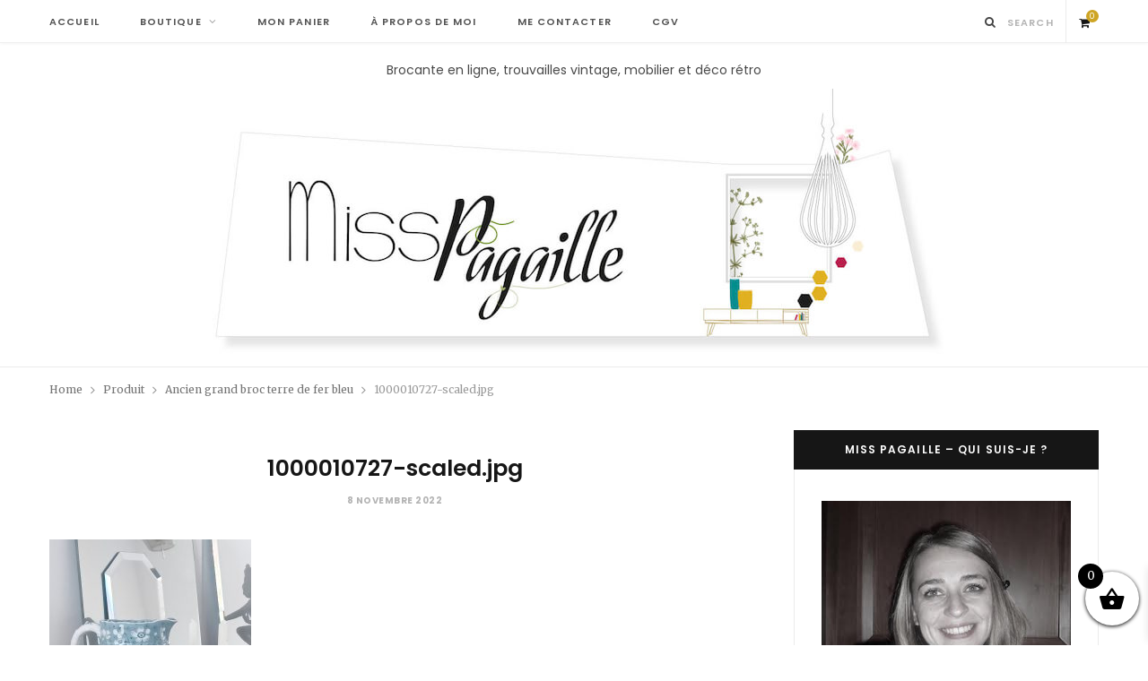

--- FILE ---
content_type: text/html; charset=UTF-8
request_url: https://www.misspagaille.com/?attachment_id=2173
body_size: 32183
content:

<!DOCTYPE html>
<html lang="fr-FR">

<head>

	<meta charset="UTF-8" />
	<meta http-equiv="x-ua-compatible" content="ie=edge" />
	<meta name="viewport" content="width=device-width, initial-scale=1" />
	<link rel="pingback" href="https://www.misspagaille.com/xmlrpc.php" />
	<link rel="profile" href="https://gmpg.org/xfn/11" />
	
	<meta name='robots' content='index, follow, max-image-preview:large, max-snippet:-1, max-video-preview:-1' />

	<!-- This site is optimized with the Yoast SEO plugin v26.8 - https://yoast.com/product/yoast-seo-wordpress/ -->
	<title>1000010727-scaled.jpg - Miss Pagaille</title><link rel="preload" as="font" href="https://www.misspagaille.com/wp-content/themes/cheerup/css/icons/fonts/ts-icons.woff2?v1.1" type="font/woff2" crossorigin="anonymous" />
	<link rel="canonical" href="https://www.misspagaille.com/" />
	<meta property="og:locale" content="fr_FR" />
	<meta property="og:type" content="article" />
	<meta property="og:title" content="1000010727-scaled.jpg - Miss Pagaille" />
	<meta property="og:url" content="https://www.misspagaille.com/" />
	<meta property="og:site_name" content="Miss Pagaille" />
	<meta property="article:publisher" content="https://www.facebook.com/BlogMissPagaille/" />
	<meta property="article:modified_time" content="2022-11-08T16:38:58+00:00" />
	<meta property="og:image" content="https://www.misspagaille.com" />
	<meta property="og:image:width" content="1920" />
	<meta property="og:image:height" content="2560" />
	<meta property="og:image:type" content="image/jpeg" />
	<meta name="twitter:card" content="summary_large_image" />
	<meta name="twitter:site" content="@MissPagaille" />
	<script type="application/ld+json" class="yoast-schema-graph">{"@context":"https://schema.org","@graph":[{"@type":"WebPage","@id":"https://www.misspagaille.com/","url":"https://www.misspagaille.com/","name":"1000010727-scaled.jpg - Miss Pagaille","isPartOf":{"@id":"https://www.misspagaille.com/#website"},"primaryImageOfPage":{"@id":"https://www.misspagaille.com/#primaryimage"},"image":{"@id":"https://www.misspagaille.com/#primaryimage"},"thumbnailUrl":"https://www.misspagaille.com/wp-content/uploads/2022/11/1000010727-scaled.jpg","datePublished":"2022-11-08T16:38:18+00:00","dateModified":"2022-11-08T16:38:58+00:00","breadcrumb":{"@id":"https://www.misspagaille.com/#breadcrumb"},"inLanguage":"fr-FR","potentialAction":[{"@type":"ReadAction","target":["https://www.misspagaille.com/"]}]},{"@type":"ImageObject","inLanguage":"fr-FR","@id":"https://www.misspagaille.com/#primaryimage","url":"https://www.misspagaille.com/wp-content/uploads/2022/11/1000010727-scaled.jpg","contentUrl":"https://www.misspagaille.com/wp-content/uploads/2022/11/1000010727-scaled.jpg","width":1920,"height":2560},{"@type":"BreadcrumbList","@id":"https://www.misspagaille.com/#breadcrumb","itemListElement":[{"@type":"ListItem","position":1,"name":"Accueil","item":"https://www.misspagaille.com/"},{"@type":"ListItem","position":2,"name":"Ancien grand broc terre de fer bleu","item":"https://www.misspagaille.com/produit/ancien-grand-broc-terre-de-fer-bleu/"},{"@type":"ListItem","position":3,"name":"1000010727-scaled.jpg"}]},{"@type":"WebSite","@id":"https://www.misspagaille.com/#website","url":"https://www.misspagaille.com/","name":"Miss Pagaille","description":"Brocante en ligne, trouvailles vintage, mobilier et déco rétro","publisher":{"@id":"https://www.misspagaille.com/#organization"},"potentialAction":[{"@type":"SearchAction","target":{"@type":"EntryPoint","urlTemplate":"https://www.misspagaille.com/?s={search_term_string}"},"query-input":{"@type":"PropertyValueSpecification","valueRequired":true,"valueName":"search_term_string"}}],"inLanguage":"fr-FR"},{"@type":"Organization","@id":"https://www.misspagaille.com/#organization","name":"Miss Pagaille","url":"https://www.misspagaille.com/","logo":{"@type":"ImageObject","inLanguage":"fr-FR","@id":"https://www.misspagaille.com/#/schema/logo/image/","url":"https://www.misspagaille.com/wp-content/uploads/2017/05/Logo-Miss-Pagaille.png","contentUrl":"https://www.misspagaille.com/wp-content/uploads/2017/05/Logo-Miss-Pagaille.png","width":450,"height":174,"caption":"Miss Pagaille"},"image":{"@id":"https://www.misspagaille.com/#/schema/logo/image/"},"sameAs":["https://www.facebook.com/BlogMissPagaille/","https://x.com/MissPagaille","https://www.instagram.com/miss_pagaille/"]}]}</script>
	<!-- / Yoast SEO plugin. -->


<link rel='dns-prefetch' href='//www.misspagaille.com' />
<link rel='dns-prefetch' href='//www.googletagmanager.com' />
<link rel='dns-prefetch' href='//use.typekit.net' />
<link rel='dns-prefetch' href='//fonts.googleapis.com' />
<link rel="alternate" type="application/rss+xml" title="Miss Pagaille &raquo; Flux" href="https://www.misspagaille.com/feed/" />
<link rel="alternate" type="application/rss+xml" title="Miss Pagaille &raquo; Flux des commentaires" href="https://www.misspagaille.com/comments/feed/" />
<link rel="alternate" type="application/rss+xml" title="Miss Pagaille &raquo; 1000010727-scaled.jpg Flux des commentaires" href="https://www.misspagaille.com/?attachment_id=2173/feed/" />
<link rel="alternate" title="oEmbed (JSON)" type="application/json+oembed" href="https://www.misspagaille.com/wp-json/oembed/1.0/embed?url=https%3A%2F%2Fwww.misspagaille.com%2F%3Fattachment_id%3D2173" />
<link rel="alternate" title="oEmbed (XML)" type="text/xml+oembed" href="https://www.misspagaille.com/wp-json/oembed/1.0/embed?url=https%3A%2F%2Fwww.misspagaille.com%2F%3Fattachment_id%3D2173&#038;format=xml" />
		<!-- This site uses the Google Analytics by MonsterInsights plugin v9.11.1 - Using Analytics tracking - https://www.monsterinsights.com/ -->
							<script src="//www.googletagmanager.com/gtag/js?id=G-HN7RPT1G5K"  data-cfasync="false" data-wpfc-render="false" type="text/javascript" async></script>
			<script data-cfasync="false" data-wpfc-render="false" type="text/javascript">
				var mi_version = '9.11.1';
				var mi_track_user = true;
				var mi_no_track_reason = '';
								var MonsterInsightsDefaultLocations = {"page_location":"https:\/\/www.misspagaille.com\/?attachment_id=2173"};
								if ( typeof MonsterInsightsPrivacyGuardFilter === 'function' ) {
					var MonsterInsightsLocations = (typeof MonsterInsightsExcludeQuery === 'object') ? MonsterInsightsPrivacyGuardFilter( MonsterInsightsExcludeQuery ) : MonsterInsightsPrivacyGuardFilter( MonsterInsightsDefaultLocations );
				} else {
					var MonsterInsightsLocations = (typeof MonsterInsightsExcludeQuery === 'object') ? MonsterInsightsExcludeQuery : MonsterInsightsDefaultLocations;
				}

								var disableStrs = [
										'ga-disable-G-HN7RPT1G5K',
									];

				/* Function to detect opted out users */
				function __gtagTrackerIsOptedOut() {
					for (var index = 0; index < disableStrs.length; index++) {
						if (document.cookie.indexOf(disableStrs[index] + '=true') > -1) {
							return true;
						}
					}

					return false;
				}

				/* Disable tracking if the opt-out cookie exists. */
				if (__gtagTrackerIsOptedOut()) {
					for (var index = 0; index < disableStrs.length; index++) {
						window[disableStrs[index]] = true;
					}
				}

				/* Opt-out function */
				function __gtagTrackerOptout() {
					for (var index = 0; index < disableStrs.length; index++) {
						document.cookie = disableStrs[index] + '=true; expires=Thu, 31 Dec 2099 23:59:59 UTC; path=/';
						window[disableStrs[index]] = true;
					}
				}

				if ('undefined' === typeof gaOptout) {
					function gaOptout() {
						__gtagTrackerOptout();
					}
				}
								window.dataLayer = window.dataLayer || [];

				window.MonsterInsightsDualTracker = {
					helpers: {},
					trackers: {},
				};
				if (mi_track_user) {
					function __gtagDataLayer() {
						dataLayer.push(arguments);
					}

					function __gtagTracker(type, name, parameters) {
						if (!parameters) {
							parameters = {};
						}

						if (parameters.send_to) {
							__gtagDataLayer.apply(null, arguments);
							return;
						}

						if (type === 'event') {
														parameters.send_to = monsterinsights_frontend.v4_id;
							var hookName = name;
							if (typeof parameters['event_category'] !== 'undefined') {
								hookName = parameters['event_category'] + ':' + name;
							}

							if (typeof MonsterInsightsDualTracker.trackers[hookName] !== 'undefined') {
								MonsterInsightsDualTracker.trackers[hookName](parameters);
							} else {
								__gtagDataLayer('event', name, parameters);
							}
							
						} else {
							__gtagDataLayer.apply(null, arguments);
						}
					}

					__gtagTracker('js', new Date());
					__gtagTracker('set', {
						'developer_id.dZGIzZG': true,
											});
					if ( MonsterInsightsLocations.page_location ) {
						__gtagTracker('set', MonsterInsightsLocations);
					}
										__gtagTracker('config', 'G-HN7RPT1G5K', {"forceSSL":"true","link_attribution":"true"} );
										window.gtag = __gtagTracker;										(function () {
						/* https://developers.google.com/analytics/devguides/collection/analyticsjs/ */
						/* ga and __gaTracker compatibility shim. */
						var noopfn = function () {
							return null;
						};
						var newtracker = function () {
							return new Tracker();
						};
						var Tracker = function () {
							return null;
						};
						var p = Tracker.prototype;
						p.get = noopfn;
						p.set = noopfn;
						p.send = function () {
							var args = Array.prototype.slice.call(arguments);
							args.unshift('send');
							__gaTracker.apply(null, args);
						};
						var __gaTracker = function () {
							var len = arguments.length;
							if (len === 0) {
								return;
							}
							var f = arguments[len - 1];
							if (typeof f !== 'object' || f === null || typeof f.hitCallback !== 'function') {
								if ('send' === arguments[0]) {
									var hitConverted, hitObject = false, action;
									if ('event' === arguments[1]) {
										if ('undefined' !== typeof arguments[3]) {
											hitObject = {
												'eventAction': arguments[3],
												'eventCategory': arguments[2],
												'eventLabel': arguments[4],
												'value': arguments[5] ? arguments[5] : 1,
											}
										}
									}
									if ('pageview' === arguments[1]) {
										if ('undefined' !== typeof arguments[2]) {
											hitObject = {
												'eventAction': 'page_view',
												'page_path': arguments[2],
											}
										}
									}
									if (typeof arguments[2] === 'object') {
										hitObject = arguments[2];
									}
									if (typeof arguments[5] === 'object') {
										Object.assign(hitObject, arguments[5]);
									}
									if ('undefined' !== typeof arguments[1].hitType) {
										hitObject = arguments[1];
										if ('pageview' === hitObject.hitType) {
											hitObject.eventAction = 'page_view';
										}
									}
									if (hitObject) {
										action = 'timing' === arguments[1].hitType ? 'timing_complete' : hitObject.eventAction;
										hitConverted = mapArgs(hitObject);
										__gtagTracker('event', action, hitConverted);
									}
								}
								return;
							}

							function mapArgs(args) {
								var arg, hit = {};
								var gaMap = {
									'eventCategory': 'event_category',
									'eventAction': 'event_action',
									'eventLabel': 'event_label',
									'eventValue': 'event_value',
									'nonInteraction': 'non_interaction',
									'timingCategory': 'event_category',
									'timingVar': 'name',
									'timingValue': 'value',
									'timingLabel': 'event_label',
									'page': 'page_path',
									'location': 'page_location',
									'title': 'page_title',
									'referrer' : 'page_referrer',
								};
								for (arg in args) {
																		if (!(!args.hasOwnProperty(arg) || !gaMap.hasOwnProperty(arg))) {
										hit[gaMap[arg]] = args[arg];
									} else {
										hit[arg] = args[arg];
									}
								}
								return hit;
							}

							try {
								f.hitCallback();
							} catch (ex) {
							}
						};
						__gaTracker.create = newtracker;
						__gaTracker.getByName = newtracker;
						__gaTracker.getAll = function () {
							return [];
						};
						__gaTracker.remove = noopfn;
						__gaTracker.loaded = true;
						window['__gaTracker'] = __gaTracker;
					})();
									} else {
										console.log("");
					(function () {
						function __gtagTracker() {
							return null;
						}

						window['__gtagTracker'] = __gtagTracker;
						window['gtag'] = __gtagTracker;
					})();
									}
			</script>
							<!-- / Google Analytics by MonsterInsights -->
		<style id='wp-img-auto-sizes-contain-inline-css' type='text/css'>
img:is([sizes=auto i],[sizes^="auto," i]){contain-intrinsic-size:3000px 1500px}
/*# sourceURL=wp-img-auto-sizes-contain-inline-css */
</style>
<link rel='stylesheet' id='formidable-css' href='https://www.misspagaille.com/wp-content/plugins/formidable/css/formidableforms.css?ver=1141827' type='text/css' media='all' />
<link rel='stylesheet' id='sbi_styles-css' href='https://www.misspagaille.com/wp-content/plugins/instagram-feed/css/sbi-styles.min.css?ver=6.10.0' type='text/css' media='all' />
<style id='wp-block-library-inline-css' type='text/css'>
:root{--wp-block-synced-color:#7a00df;--wp-block-synced-color--rgb:122,0,223;--wp-bound-block-color:var(--wp-block-synced-color);--wp-editor-canvas-background:#ddd;--wp-admin-theme-color:#007cba;--wp-admin-theme-color--rgb:0,124,186;--wp-admin-theme-color-darker-10:#006ba1;--wp-admin-theme-color-darker-10--rgb:0,107,160.5;--wp-admin-theme-color-darker-20:#005a87;--wp-admin-theme-color-darker-20--rgb:0,90,135;--wp-admin-border-width-focus:2px}@media (min-resolution:192dpi){:root{--wp-admin-border-width-focus:1.5px}}.wp-element-button{cursor:pointer}:root .has-very-light-gray-background-color{background-color:#eee}:root .has-very-dark-gray-background-color{background-color:#313131}:root .has-very-light-gray-color{color:#eee}:root .has-very-dark-gray-color{color:#313131}:root .has-vivid-green-cyan-to-vivid-cyan-blue-gradient-background{background:linear-gradient(135deg,#00d084,#0693e3)}:root .has-purple-crush-gradient-background{background:linear-gradient(135deg,#34e2e4,#4721fb 50%,#ab1dfe)}:root .has-hazy-dawn-gradient-background{background:linear-gradient(135deg,#faaca8,#dad0ec)}:root .has-subdued-olive-gradient-background{background:linear-gradient(135deg,#fafae1,#67a671)}:root .has-atomic-cream-gradient-background{background:linear-gradient(135deg,#fdd79a,#004a59)}:root .has-nightshade-gradient-background{background:linear-gradient(135deg,#330968,#31cdcf)}:root .has-midnight-gradient-background{background:linear-gradient(135deg,#020381,#2874fc)}:root{--wp--preset--font-size--normal:16px;--wp--preset--font-size--huge:42px}.has-regular-font-size{font-size:1em}.has-larger-font-size{font-size:2.625em}.has-normal-font-size{font-size:var(--wp--preset--font-size--normal)}.has-huge-font-size{font-size:var(--wp--preset--font-size--huge)}.has-text-align-center{text-align:center}.has-text-align-left{text-align:left}.has-text-align-right{text-align:right}.has-fit-text{white-space:nowrap!important}#end-resizable-editor-section{display:none}.aligncenter{clear:both}.items-justified-left{justify-content:flex-start}.items-justified-center{justify-content:center}.items-justified-right{justify-content:flex-end}.items-justified-space-between{justify-content:space-between}.screen-reader-text{border:0;clip-path:inset(50%);height:1px;margin:-1px;overflow:hidden;padding:0;position:absolute;width:1px;word-wrap:normal!important}.screen-reader-text:focus{background-color:#ddd;clip-path:none;color:#444;display:block;font-size:1em;height:auto;left:5px;line-height:normal;padding:15px 23px 14px;text-decoration:none;top:5px;width:auto;z-index:100000}html :where(.has-border-color){border-style:solid}html :where([style*=border-top-color]){border-top-style:solid}html :where([style*=border-right-color]){border-right-style:solid}html :where([style*=border-bottom-color]){border-bottom-style:solid}html :where([style*=border-left-color]){border-left-style:solid}html :where([style*=border-width]){border-style:solid}html :where([style*=border-top-width]){border-top-style:solid}html :where([style*=border-right-width]){border-right-style:solid}html :where([style*=border-bottom-width]){border-bottom-style:solid}html :where([style*=border-left-width]){border-left-style:solid}html :where(img[class*=wp-image-]){height:auto;max-width:100%}:where(figure){margin:0 0 1em}html :where(.is-position-sticky){--wp-admin--admin-bar--position-offset:var(--wp-admin--admin-bar--height,0px)}@media screen and (max-width:600px){html :where(.is-position-sticky){--wp-admin--admin-bar--position-offset:0px}}

/*# sourceURL=wp-block-library-inline-css */
</style><style id='global-styles-inline-css' type='text/css'>
:root{--wp--preset--aspect-ratio--square: 1;--wp--preset--aspect-ratio--4-3: 4/3;--wp--preset--aspect-ratio--3-4: 3/4;--wp--preset--aspect-ratio--3-2: 3/2;--wp--preset--aspect-ratio--2-3: 2/3;--wp--preset--aspect-ratio--16-9: 16/9;--wp--preset--aspect-ratio--9-16: 9/16;--wp--preset--color--black: #000000;--wp--preset--color--cyan-bluish-gray: #abb8c3;--wp--preset--color--white: #ffffff;--wp--preset--color--pale-pink: #f78da7;--wp--preset--color--vivid-red: #cf2e2e;--wp--preset--color--luminous-vivid-orange: #ff6900;--wp--preset--color--luminous-vivid-amber: #fcb900;--wp--preset--color--light-green-cyan: #7bdcb5;--wp--preset--color--vivid-green-cyan: #00d084;--wp--preset--color--pale-cyan-blue: #8ed1fc;--wp--preset--color--vivid-cyan-blue: #0693e3;--wp--preset--color--vivid-purple: #9b51e0;--wp--preset--gradient--vivid-cyan-blue-to-vivid-purple: linear-gradient(135deg,rgb(6,147,227) 0%,rgb(155,81,224) 100%);--wp--preset--gradient--light-green-cyan-to-vivid-green-cyan: linear-gradient(135deg,rgb(122,220,180) 0%,rgb(0,208,130) 100%);--wp--preset--gradient--luminous-vivid-amber-to-luminous-vivid-orange: linear-gradient(135deg,rgb(252,185,0) 0%,rgb(255,105,0) 100%);--wp--preset--gradient--luminous-vivid-orange-to-vivid-red: linear-gradient(135deg,rgb(255,105,0) 0%,rgb(207,46,46) 100%);--wp--preset--gradient--very-light-gray-to-cyan-bluish-gray: linear-gradient(135deg,rgb(238,238,238) 0%,rgb(169,184,195) 100%);--wp--preset--gradient--cool-to-warm-spectrum: linear-gradient(135deg,rgb(74,234,220) 0%,rgb(151,120,209) 20%,rgb(207,42,186) 40%,rgb(238,44,130) 60%,rgb(251,105,98) 80%,rgb(254,248,76) 100%);--wp--preset--gradient--blush-light-purple: linear-gradient(135deg,rgb(255,206,236) 0%,rgb(152,150,240) 100%);--wp--preset--gradient--blush-bordeaux: linear-gradient(135deg,rgb(254,205,165) 0%,rgb(254,45,45) 50%,rgb(107,0,62) 100%);--wp--preset--gradient--luminous-dusk: linear-gradient(135deg,rgb(255,203,112) 0%,rgb(199,81,192) 50%,rgb(65,88,208) 100%);--wp--preset--gradient--pale-ocean: linear-gradient(135deg,rgb(255,245,203) 0%,rgb(182,227,212) 50%,rgb(51,167,181) 100%);--wp--preset--gradient--electric-grass: linear-gradient(135deg,rgb(202,248,128) 0%,rgb(113,206,126) 100%);--wp--preset--gradient--midnight: linear-gradient(135deg,rgb(2,3,129) 0%,rgb(40,116,252) 100%);--wp--preset--font-size--small: 13px;--wp--preset--font-size--medium: 20px;--wp--preset--font-size--large: 36px;--wp--preset--font-size--x-large: 42px;--wp--preset--spacing--20: 0.44rem;--wp--preset--spacing--30: 0.67rem;--wp--preset--spacing--40: 1rem;--wp--preset--spacing--50: 1.5rem;--wp--preset--spacing--60: 2.25rem;--wp--preset--spacing--70: 3.38rem;--wp--preset--spacing--80: 5.06rem;--wp--preset--shadow--natural: 6px 6px 9px rgba(0, 0, 0, 0.2);--wp--preset--shadow--deep: 12px 12px 50px rgba(0, 0, 0, 0.4);--wp--preset--shadow--sharp: 6px 6px 0px rgba(0, 0, 0, 0.2);--wp--preset--shadow--outlined: 6px 6px 0px -3px rgb(255, 255, 255), 6px 6px rgb(0, 0, 0);--wp--preset--shadow--crisp: 6px 6px 0px rgb(0, 0, 0);}:where(.is-layout-flex){gap: 0.5em;}:where(.is-layout-grid){gap: 0.5em;}body .is-layout-flex{display: flex;}.is-layout-flex{flex-wrap: wrap;align-items: center;}.is-layout-flex > :is(*, div){margin: 0;}body .is-layout-grid{display: grid;}.is-layout-grid > :is(*, div){margin: 0;}:where(.wp-block-columns.is-layout-flex){gap: 2em;}:where(.wp-block-columns.is-layout-grid){gap: 2em;}:where(.wp-block-post-template.is-layout-flex){gap: 1.25em;}:where(.wp-block-post-template.is-layout-grid){gap: 1.25em;}.has-black-color{color: var(--wp--preset--color--black) !important;}.has-cyan-bluish-gray-color{color: var(--wp--preset--color--cyan-bluish-gray) !important;}.has-white-color{color: var(--wp--preset--color--white) !important;}.has-pale-pink-color{color: var(--wp--preset--color--pale-pink) !important;}.has-vivid-red-color{color: var(--wp--preset--color--vivid-red) !important;}.has-luminous-vivid-orange-color{color: var(--wp--preset--color--luminous-vivid-orange) !important;}.has-luminous-vivid-amber-color{color: var(--wp--preset--color--luminous-vivid-amber) !important;}.has-light-green-cyan-color{color: var(--wp--preset--color--light-green-cyan) !important;}.has-vivid-green-cyan-color{color: var(--wp--preset--color--vivid-green-cyan) !important;}.has-pale-cyan-blue-color{color: var(--wp--preset--color--pale-cyan-blue) !important;}.has-vivid-cyan-blue-color{color: var(--wp--preset--color--vivid-cyan-blue) !important;}.has-vivid-purple-color{color: var(--wp--preset--color--vivid-purple) !important;}.has-black-background-color{background-color: var(--wp--preset--color--black) !important;}.has-cyan-bluish-gray-background-color{background-color: var(--wp--preset--color--cyan-bluish-gray) !important;}.has-white-background-color{background-color: var(--wp--preset--color--white) !important;}.has-pale-pink-background-color{background-color: var(--wp--preset--color--pale-pink) !important;}.has-vivid-red-background-color{background-color: var(--wp--preset--color--vivid-red) !important;}.has-luminous-vivid-orange-background-color{background-color: var(--wp--preset--color--luminous-vivid-orange) !important;}.has-luminous-vivid-amber-background-color{background-color: var(--wp--preset--color--luminous-vivid-amber) !important;}.has-light-green-cyan-background-color{background-color: var(--wp--preset--color--light-green-cyan) !important;}.has-vivid-green-cyan-background-color{background-color: var(--wp--preset--color--vivid-green-cyan) !important;}.has-pale-cyan-blue-background-color{background-color: var(--wp--preset--color--pale-cyan-blue) !important;}.has-vivid-cyan-blue-background-color{background-color: var(--wp--preset--color--vivid-cyan-blue) !important;}.has-vivid-purple-background-color{background-color: var(--wp--preset--color--vivid-purple) !important;}.has-black-border-color{border-color: var(--wp--preset--color--black) !important;}.has-cyan-bluish-gray-border-color{border-color: var(--wp--preset--color--cyan-bluish-gray) !important;}.has-white-border-color{border-color: var(--wp--preset--color--white) !important;}.has-pale-pink-border-color{border-color: var(--wp--preset--color--pale-pink) !important;}.has-vivid-red-border-color{border-color: var(--wp--preset--color--vivid-red) !important;}.has-luminous-vivid-orange-border-color{border-color: var(--wp--preset--color--luminous-vivid-orange) !important;}.has-luminous-vivid-amber-border-color{border-color: var(--wp--preset--color--luminous-vivid-amber) !important;}.has-light-green-cyan-border-color{border-color: var(--wp--preset--color--light-green-cyan) !important;}.has-vivid-green-cyan-border-color{border-color: var(--wp--preset--color--vivid-green-cyan) !important;}.has-pale-cyan-blue-border-color{border-color: var(--wp--preset--color--pale-cyan-blue) !important;}.has-vivid-cyan-blue-border-color{border-color: var(--wp--preset--color--vivid-cyan-blue) !important;}.has-vivid-purple-border-color{border-color: var(--wp--preset--color--vivid-purple) !important;}.has-vivid-cyan-blue-to-vivid-purple-gradient-background{background: var(--wp--preset--gradient--vivid-cyan-blue-to-vivid-purple) !important;}.has-light-green-cyan-to-vivid-green-cyan-gradient-background{background: var(--wp--preset--gradient--light-green-cyan-to-vivid-green-cyan) !important;}.has-luminous-vivid-amber-to-luminous-vivid-orange-gradient-background{background: var(--wp--preset--gradient--luminous-vivid-amber-to-luminous-vivid-orange) !important;}.has-luminous-vivid-orange-to-vivid-red-gradient-background{background: var(--wp--preset--gradient--luminous-vivid-orange-to-vivid-red) !important;}.has-very-light-gray-to-cyan-bluish-gray-gradient-background{background: var(--wp--preset--gradient--very-light-gray-to-cyan-bluish-gray) !important;}.has-cool-to-warm-spectrum-gradient-background{background: var(--wp--preset--gradient--cool-to-warm-spectrum) !important;}.has-blush-light-purple-gradient-background{background: var(--wp--preset--gradient--blush-light-purple) !important;}.has-blush-bordeaux-gradient-background{background: var(--wp--preset--gradient--blush-bordeaux) !important;}.has-luminous-dusk-gradient-background{background: var(--wp--preset--gradient--luminous-dusk) !important;}.has-pale-ocean-gradient-background{background: var(--wp--preset--gradient--pale-ocean) !important;}.has-electric-grass-gradient-background{background: var(--wp--preset--gradient--electric-grass) !important;}.has-midnight-gradient-background{background: var(--wp--preset--gradient--midnight) !important;}.has-small-font-size{font-size: var(--wp--preset--font-size--small) !important;}.has-medium-font-size{font-size: var(--wp--preset--font-size--medium) !important;}.has-large-font-size{font-size: var(--wp--preset--font-size--large) !important;}.has-x-large-font-size{font-size: var(--wp--preset--font-size--x-large) !important;}
/*# sourceURL=global-styles-inline-css */
</style>

<style id='classic-theme-styles-inline-css' type='text/css'>
/*! This file is auto-generated */
.wp-block-button__link{color:#fff;background-color:#32373c;border-radius:9999px;box-shadow:none;text-decoration:none;padding:calc(.667em + 2px) calc(1.333em + 2px);font-size:1.125em}.wp-block-file__button{background:#32373c;color:#fff;text-decoration:none}
/*# sourceURL=/wp-includes/css/classic-themes.min.css */
</style>
<link rel='stylesheet' id='wp-components-css' href='https://www.misspagaille.com/wp-includes/css/dist/components/style.min.css?ver=68617025fe5fcc185f94195c43342659' type='text/css' media='all' />
<link rel='stylesheet' id='wp-preferences-css' href='https://www.misspagaille.com/wp-includes/css/dist/preferences/style.min.css?ver=68617025fe5fcc185f94195c43342659' type='text/css' media='all' />
<link rel='stylesheet' id='wp-block-editor-css' href='https://www.misspagaille.com/wp-includes/css/dist/block-editor/style.min.css?ver=68617025fe5fcc185f94195c43342659' type='text/css' media='all' />
<link rel='stylesheet' id='popup-maker-block-library-style-css' href='https://www.misspagaille.com/wp-content/plugins/popup-maker/dist/packages/block-library-style.css?ver=dbea705cfafe089d65f1' type='text/css' media='all' />
<link rel='stylesheet' id='cr-frontend-css-css' href='https://www.misspagaille.com/wp-content/plugins/customer-reviews-woocommerce/css/frontend.css?ver=5.97.0' type='text/css' media='all' />
<link rel='stylesheet' id='review-slider-for-woocommerce-public_template1-css' href='https://www.misspagaille.com/wp-content/plugins/review-slider-for-woocommerce/public/css/srfw-public_template1.css?ver=1.5' type='text/css' media='all' />
<link rel='stylesheet' id='srfw_w3-css' href='https://www.misspagaille.com/wp-content/plugins/review-slider-for-woocommerce/public/css/srfw_w3.css?ver=1.5' type='text/css' media='all' />
<link rel='stylesheet' id='unslider-css' href='https://www.misspagaille.com/wp-content/plugins/review-slider-for-woocommerce/public/css/srfw_unslider.css?ver=1.5' type='text/css' media='all' />
<link rel='stylesheet' id='unslider-dots-css' href='https://www.misspagaille.com/wp-content/plugins/review-slider-for-woocommerce/public/css/srfw_unslider-dots.css?ver=1.5' type='text/css' media='all' />
<link rel='stylesheet' id='woocommerce-layout-css' href='https://www.misspagaille.com/wp-content/plugins/woocommerce/assets/css/woocommerce-layout.css?ver=10.4.3' type='text/css' media='all' />
<link rel='stylesheet' id='woocommerce-general-css' href='https://www.misspagaille.com/wp-content/plugins/woocommerce/assets/css/woocommerce.css?ver=10.4.3' type='text/css' media='all' />
<style id='woocommerce-inline-inline-css' type='text/css'>
.woocommerce form .form-row .required { visibility: visible; }
/*# sourceURL=woocommerce-inline-inline-css */
</style>
<link rel='stylesheet' id='xs-front-style-css' href='https://www.misspagaille.com/wp-content/plugins/wp-social/assets/css/frontend.css?ver=3.1.6' type='text/css' media='all' />
<link rel='stylesheet' id='xs_login_font_login_css-css' href='https://www.misspagaille.com/wp-content/plugins/wp-social/assets/css/font-icon.css?ver=3.1.6' type='text/css' media='all' />
<link rel='stylesheet' id='xoo-wsc-fonts-css' href='https://www.misspagaille.com/wp-content/plugins/side-cart-woocommerce/assets/css/xoo-wsc-fonts.css?ver=2.7.2' type='text/css' media='all' />
<link rel='stylesheet' id='xoo-wsc-style-css' href='https://www.misspagaille.com/wp-content/plugins/side-cart-woocommerce/assets/css/xoo-wsc-style.css?ver=2.7.2' type='text/css' media='all' />
<style id='xoo-wsc-style-inline-css' type='text/css'>



 

.xoo-wsc-footer{
	background-color: #ffffff;
	color: #000000;
	padding: 10px 20px;
	box-shadow: 0 -5px 10px #0000001a;
}

.xoo-wsc-footer, .xoo-wsc-footer a, .xoo-wsc-footer .amount{
	font-size: 18px;
}

.xoo-wsc-btn .amount{
	color: #000000}

.xoo-wsc-btn:hover .amount{
	color: #000000;
}

.xoo-wsc-ft-buttons-cont{
	grid-template-columns: auto;
}

.xoo-wsc-basket{
	bottom: 12px;
	right: 0px;
	background-color: #ffffff;
	color: #000000;
	box-shadow: 0 1px 4px 0;
	border-radius: 50%;
	display: flex;
	width: 60px;
	height: 60px;
}


.xoo-wsc-bki{
	font-size: 30px}

.xoo-wsc-items-count{
	top: -9px;
	left: -8px;
}

.xoo-wsc-items-count, .xoo-wsch-items-count{
	background-color: #000000;
	color: #ffffff;
}

.xoo-wsc-container, .xoo-wsc-slider{
	max-width: 320px;
	right: -320px;
	top: 0;bottom: 0;
	bottom: 0;
	font-family: }


.xoo-wsc-cart-active .xoo-wsc-container, .xoo-wsc-slider-active .xoo-wsc-slider{
	right: 0;
}


.xoo-wsc-cart-active .xoo-wsc-basket{
	right: 320px;
}

.xoo-wsc-slider{
	right: -320px;
}

span.xoo-wsch-close {
    font-size: 16px;
}

	.xoo-wsch-top{
		justify-content: center;
	}
	span.xoo-wsch-close {
	    right: 10px;
	}

.xoo-wsch-text{
	font-size: 20px;
}

.xoo-wsc-header{
	color: #000000;
	background-color: #ffffff;
	border-bottom: 2px solid #eee;
	padding: 15px 15px;
}


.xoo-wsc-body{
	background-color: #ffffff;
}

.xoo-wsc-products:not(.xoo-wsc-pattern-card), .xoo-wsc-products:not(.xoo-wsc-pattern-card) span.amount, .xoo-wsc-products:not(.xoo-wsc-pattern-card) a{
	font-size: 16px;
	color: #000000;
}

.xoo-wsc-products:not(.xoo-wsc-pattern-card) .xoo-wsc-product{
	padding: 20px 15px;
	margin: 0;
	border-radius: 0px;
	box-shadow: 0 0;
	background-color: transparent;
}

.xoo-wsc-sum-col{
	justify-content: center;
}


/** Shortcode **/
.xoo-wsc-sc-count{
	background-color: #000000;
	color: #ffffff;
}

.xoo-wsc-sc-bki{
	font-size: 28px;
	color: #000000;
}
.xoo-wsc-sc-cont{
	color: #000000;
}


.xoo-wsc-product dl.variation {
	display: block;
}


.xoo-wsc-product-cont{
	padding: 10px 10px;
}

.xoo-wsc-products:not(.xoo-wsc-pattern-card) .xoo-wsc-img-col{
	width: 30%;
}

.xoo-wsc-pattern-card .xoo-wsc-img-col img{
	max-width: 100%;
	height: auto;
}

.xoo-wsc-products:not(.xoo-wsc-pattern-card) .xoo-wsc-sum-col{
	width: 70%;
}

.xoo-wsc-pattern-card .xoo-wsc-product-cont{
	width: 50% 
}

@media only screen and (max-width: 600px) {
	.xoo-wsc-pattern-card .xoo-wsc-product-cont  {
		width: 50%;
	}
}


.xoo-wsc-pattern-card .xoo-wsc-product{
	border: 0;
	box-shadow: 0px 10px 15px -12px #0000001a;
}


.xoo-wsc-sm-front{
	background-color: #eee;
}
.xoo-wsc-pattern-card, .xoo-wsc-sm-front{
	border-bottom-left-radius: 5px;
	border-bottom-right-radius: 5px;
}
.xoo-wsc-pattern-card, .xoo-wsc-img-col img, .xoo-wsc-img-col, .xoo-wsc-sm-back-cont{
	border-top-left-radius: 5px;
	border-top-right-radius: 5px;
}
.xoo-wsc-sm-back{
	background-color: #fff;
}
.xoo-wsc-pattern-card, .xoo-wsc-pattern-card a, .xoo-wsc-pattern-card .amount{
	font-size: 16px;
}

.xoo-wsc-sm-front, .xoo-wsc-sm-front a, .xoo-wsc-sm-front .amount{
	color: #000;
}

.xoo-wsc-sm-back, .xoo-wsc-sm-back a, .xoo-wsc-sm-back .amount{
	color: #000;
}


.magictime {
    animation-duration: 0.5s;
}



span.xoo-wsch-items-count{
	height: 20px;
	line-height: 20px;
	width: 20px;
}

span.xoo-wsch-icon{
	font-size: 30px
}

.xoo-wsc-smr-del{
	font-size: 16px
}
/*# sourceURL=xoo-wsc-style-inline-css */
</style>
<link rel='stylesheet' id='parent-style-css' href='https://www.misspagaille.com/wp-content/themes/cheerup/style.css?ver=68617025fe5fcc185f94195c43342659' type='text/css' media='all' />
<link rel='stylesheet' id='child-style-css' href='https://www.misspagaille.com/wp-content/themes/misspagaille/style.css?ver=1.0' type='text/css' media='all' />
<link rel='stylesheet' id='cheerup-typekit-css' href='https://use.typekit.net/mqo2sej.css' type='text/css' media='all' />
<link rel='stylesheet' id='cheerup-fonts-css' href='https://fonts.googleapis.com/css?family=Lato%3A400%2C500%2C700%2C900%7CLora%3A400%2C400italic%2C700%2C700italic' type='text/css' media='all' />
<link rel='stylesheet' id='cheerup-core-css' href='https://www.misspagaille.com/wp-content/themes/misspagaille/style.css?ver=8.1.0' type='text/css' media='all' />
<link rel='stylesheet' id='cheerup-icons-css' href='https://www.misspagaille.com/wp-content/themes/cheerup/css/icons/icons.css?ver=8.1.0' type='text/css' media='all' />
<link rel='stylesheet' id='cheerup-lightbox-css' href='https://www.misspagaille.com/wp-content/themes/cheerup/css/lightbox.css?ver=8.1.0' type='text/css' media='all' />
<link rel='stylesheet' id='cheerup-woocommerce-css' href='https://www.misspagaille.com/wp-content/themes/cheerup/css/woocommerce.css?ver=68617025fe5fcc185f94195c43342659' type='text/css' media='all' />
<link rel='stylesheet' id='cheerup-skin-css' href='https://www.misspagaille.com/wp-content/themes/cheerup/css/skin-trendy.css?ver=8.1.0' type='text/css' media='all' />
<style id='cheerup-skin-inline-css' type='text/css'>
:root { --text-font: "Merriweather", system-ui, -apple-system, "Segoe UI", Arial, sans-serif;
--body-font: "Merriweather", system-ui, -apple-system, "Segoe UI", Arial, sans-serif;
--ui-font: "Poppins", system-ui, -apple-system, "Segoe UI", Arial, sans-serif;
--title-font: "Poppins", system-ui, -apple-system, "Segoe UI", Arial, sans-serif;
--h-font: "Poppins", system-ui, -apple-system, "Segoe UI", Arial, sans-serif;
--alt-font: "Poppins", system-ui, -apple-system, "Segoe UI", Arial, sans-serif;
--alt-font2: "Poppins", system-ui, -apple-system, "Segoe UI", Arial, sans-serif;
--large-post-title: 25px;
--grid-post-title: 23px; }
.sidebar .widget-title .title { font-family: "Poppins", system-ui, -apple-system, "Segoe UI", Arial, sans-serif; font-size: 12px; font-weight: 600; }
.navigation:not(.inline) .menu > li > a { font-family: "Poppins", system-ui, -apple-system, "Segoe UI", Arial, sans-serif; font-size: 11px; font-weight: 600; }
.navigation:not(.inline) .menu > li li a { font-family: "Poppins", system-ui, -apple-system, "Segoe UI", Arial, sans-serif; font-size: 11px; font-weight: 600; }
.navigation { --nav-drop-bg: #fff; }
.navigation .menu ul, .navigation .menu .sub-menu { border-color: #fff; }
.main-head:not(.simple):not(.compact):not(.logo-left) .title { padding-top: 10px !important; padding-bottom: 10px !important; }
.mid-footer { --mf-insta-cols: 6; --mf-insta-rows: 2; }
.entry-content { font-family: "Merriweather", system-ui, -apple-system, "Segoe UI", Arial, sans-serif; font-weight: 400; }
.post-excerpt { font-family: "Merriweather", system-ui, -apple-system, "Segoe UI", Arial, sans-serif; font-weight: 400; }
.large-post-c { --large-post-title: 25px; }
.large-post .post-title-alt { font-weight: 600; }
.trendy-slider .overlay { background-color: rgba(0,0,0, 0.15); }
@media (min-width: 940px) and (max-width: 1200px) { .navigation:not(.inline) .menu > li > a { font-size: calc(10px + (11px - 10px) * .7); } }


/*# sourceURL=cheerup-skin-inline-css */
</style>
<link rel='stylesheet' id='cheerup-font-tex-gyre-css' href='https://www.misspagaille.com/wp-content/themes/cheerup/css/fonts/tex-gyre.css?ver=8.1.0' type='text/css' media='all' />
<link rel='stylesheet' id='photoswipe-css' href='https://www.misspagaille.com/wp-content/plugins/woocommerce/assets/css/photoswipe/photoswipe.min.css?ver=10.4.3' type='text/css' media='all' />
<link rel='stylesheet' id='photoswipe-default-skin-css' href='https://www.misspagaille.com/wp-content/plugins/woocommerce/assets/css/photoswipe/default-skin/default-skin.min.css?ver=10.4.3' type='text/css' media='all' />
<link rel='stylesheet' id='cheerup-gfonts-custom-css' href='https://fonts.googleapis.com/css?family=Merriweather%3A400%2C500%2C600%2C700%7CPoppins%3A400%2C500%2C600%2C700' type='text/css' media='all' />
<script type="text/javascript" src="https://www.misspagaille.com/wp-includes/js/jquery/jquery.min.js?ver=3.7.1" id="jquery-core-js"></script>
<script type="text/javascript" src="https://www.misspagaille.com/wp-includes/js/jquery/jquery-migrate.min.js?ver=3.4.1" id="jquery-migrate-js"></script>
<script type="text/javascript" id="cheerup-lazy-inline-js-after">
/* <![CDATA[ */
/**
 * @copyright ThemeSphere
 * @preserve
 */
var BunyadLazy={};BunyadLazy.load=function(){function a(e,n){var t={};e.dataset.bgset&&e.dataset.sizes?(t.sizes=e.dataset.sizes,t.srcset=e.dataset.bgset):t.src=e.dataset.bgsrc,function(t){var a=t.dataset.ratio;if(0<a){const e=t.parentElement;if(e.classList.contains("media-ratio")){const n=e.style;n.getPropertyValue("--a-ratio")||(n.paddingBottom=100/a+"%")}}}(e);var a,o=document.createElement("img");for(a in o.onload=function(){var t="url('"+(o.currentSrc||o.src)+"')",a=e.style;a.backgroundImage!==t&&requestAnimationFrame(()=>{a.backgroundImage=t,n&&n()}),o.onload=null,o.onerror=null,o=null},o.onerror=o.onload,t)o.setAttribute(a,t[a]);o&&o.complete&&0<o.naturalWidth&&o.onload&&o.onload()}function e(t){t.dataset.loaded||a(t,()=>{document.dispatchEvent(new Event("lazyloaded")),t.dataset.loaded=1})}function n(t){"complete"===document.readyState?t():window.addEventListener("load",t)}return{initEarly:function(){var t,a=()=>{document.querySelectorAll(".img.bg-cover:not(.lazyload)").forEach(e)};"complete"!==document.readyState?(t=setInterval(a,150),n(()=>{a(),clearInterval(t)})):a()},callOnLoad:n,initBgImages:function(t){t&&n(()=>{document.querySelectorAll(".img.bg-cover").forEach(e)})},bgLoad:a}}(),BunyadLazy.load.initEarly();
//# sourceURL=cheerup-lazy-inline-js-after
/* ]]> */
</script>
<script type="text/javascript" src="https://www.misspagaille.com/wp-content/plugins/google-analytics-for-wordpress/assets/js/frontend-gtag.min.js?ver=9.11.1" id="monsterinsights-frontend-script-js" async="async" data-wp-strategy="async"></script>
<script data-cfasync="false" data-wpfc-render="false" type="text/javascript" id='monsterinsights-frontend-script-js-extra'>/* <![CDATA[ */
var monsterinsights_frontend = {"js_events_tracking":"true","download_extensions":"doc,pdf,ppt,zip,xls,docx,pptx,xlsx","inbound_paths":"[{\"path\":\"\\\/go\\\/\",\"label\":\"affiliate\"},{\"path\":\"\\\/recommend\\\/\",\"label\":\"affiliate\"}]","home_url":"https:\/\/www.misspagaille.com","hash_tracking":"false","v4_id":"G-HN7RPT1G5K"};/* ]]> */
</script>
<script type="text/javascript" src="https://www.misspagaille.com/wp-content/plugins/woocommerce/assets/js/jquery-blockui/jquery.blockUI.min.js?ver=2.7.0-wc.10.4.3" id="wc-jquery-blockui-js" data-wp-strategy="defer"></script>
<script type="text/javascript" id="wc-add-to-cart-js-extra">
/* <![CDATA[ */
var wc_add_to_cart_params = {"ajax_url":"/wp-admin/admin-ajax.php","wc_ajax_url":"/?wc-ajax=%%endpoint%%","i18n_view_cart":"Voir le panier","cart_url":"https://www.misspagaille.com/panier/","is_cart":"","cart_redirect_after_add":"no"};
//# sourceURL=wc-add-to-cart-js-extra
/* ]]> */
</script>
<script type="text/javascript" src="https://www.misspagaille.com/wp-content/plugins/woocommerce/assets/js/frontend/add-to-cart.min.js?ver=10.4.3" id="wc-add-to-cart-js" data-wp-strategy="defer"></script>
<script type="text/javascript" src="https://www.misspagaille.com/wp-content/plugins/woocommerce/assets/js/js-cookie/js.cookie.min.js?ver=2.1.4-wc.10.4.3" id="wc-js-cookie-js" defer="defer" data-wp-strategy="defer"></script>
<script type="text/javascript" id="woocommerce-js-extra">
/* <![CDATA[ */
var woocommerce_params = {"ajax_url":"/wp-admin/admin-ajax.php","wc_ajax_url":"/?wc-ajax=%%endpoint%%","i18n_password_show":"Afficher le mot de passe","i18n_password_hide":"Masquer le mot de passe"};
//# sourceURL=woocommerce-js-extra
/* ]]> */
</script>
<script type="text/javascript" src="https://www.misspagaille.com/wp-content/plugins/woocommerce/assets/js/frontend/woocommerce.min.js?ver=10.4.3" id="woocommerce-js" defer="defer" data-wp-strategy="defer"></script>
<script type="text/javascript" id="xs_front_main_js-js-extra">
/* <![CDATA[ */
var rest_config = {"rest_url":"https://www.misspagaille.com/wp-json/","nonce":"81c20eec26","insta_enabled":"1"};
//# sourceURL=xs_front_main_js-js-extra
/* ]]> */
</script>
<script type="text/javascript" src="https://www.misspagaille.com/wp-content/plugins/wp-social/assets/js/front-main.js?ver=3.1.6" id="xs_front_main_js-js"></script>
<script type="text/javascript" src="https://www.misspagaille.com/wp-content/plugins/js_composer/assets/js/vendors/woocommerce-add-to-cart.js?ver=8.6.1" id="vc_woocommerce-add-to-cart-js-js"></script>
<script type="text/javascript" src="https://www.misspagaille.com/wp-content/plugins/wp-retina-2x/app/picturefill.min.js?ver=1765882462" id="wr2x-picturefill-js-js"></script>
<script type="text/javascript" id="WCPAY_ASSETS-js-extra">
/* <![CDATA[ */
var wcpayAssets = {"url":"https://www.misspagaille.com/wp-content/plugins/woocommerce-payments/dist/"};
//# sourceURL=WCPAY_ASSETS-js-extra
/* ]]> */
</script>
<script type="text/javascript" id="xs_social_custom-js-extra">
/* <![CDATA[ */
var rest_api_conf = {"siteurl":"https://www.misspagaille.com","nonce":"81c20eec26","root":"https://www.misspagaille.com/wp-json/"};
var wsluFrontObj = {"resturl":"https://www.misspagaille.com/wp-json/","rest_nonce":"81c20eec26"};
//# sourceURL=xs_social_custom-js-extra
/* ]]> */
</script>
<script type="text/javascript" src="https://www.misspagaille.com/wp-content/plugins/wp-social/assets/js/social-front.js?ver=3.1.6" id="xs_social_custom-js"></script>
<script type="text/javascript" src="https://www.misspagaille.com/wp-content/themes/misspagaille/custom.js?ver=68617025fe5fcc185f94195c43342659" id="js-file-js"></script>
<script type="text/javascript" src="https://www.misspagaille.com/wp-content/plugins/woocommerce/assets/js/photoswipe/photoswipe.min.js?ver=4.1.1-wc.10.4.3" id="wc-photoswipe-js" defer="defer" data-wp-strategy="defer"></script>
<script type="text/javascript" src="https://www.misspagaille.com/wp-content/plugins/woocommerce/assets/js/photoswipe/photoswipe-ui-default.min.js?ver=4.1.1-wc.10.4.3" id="wc-photoswipe-ui-default-js" defer="defer" data-wp-strategy="defer"></script>

<!-- Extrait de code de la balise Google (gtag.js) ajouté par Site Kit -->
<!-- Extrait Google Analytics ajouté par Site Kit -->
<script type="text/javascript" src="https://www.googletagmanager.com/gtag/js?id=G-HN7RPT1G5K" id="google_gtagjs-js" async></script>
<script type="text/javascript" id="google_gtagjs-js-after">
/* <![CDATA[ */
window.dataLayer = window.dataLayer || [];function gtag(){dataLayer.push(arguments);}
gtag("set","linker",{"domains":["www.misspagaille.com"]});
gtag("js", new Date());
gtag("set", "developer_id.dZTNiMT", true);
gtag("config", "G-HN7RPT1G5K");
//# sourceURL=google_gtagjs-js-after
/* ]]> */
</script>
<script></script><link rel="https://api.w.org/" href="https://www.misspagaille.com/wp-json/" /><link rel="alternate" title="JSON" type="application/json" href="https://www.misspagaille.com/wp-json/wp/v2/media/2173" /><link rel="EditURI" type="application/rsd+xml" title="RSD" href="https://www.misspagaille.com/xmlrpc.php?rsd" />
<meta name="generator" content="Site Kit by Google 1.170.0" />
<!-- This website runs the Product Feed PRO for WooCommerce by AdTribes.io plugin - version woocommercesea_option_installed_version -->
<script>document.documentElement.className += " js";</script>
<!-- Google site verification - Google for WooCommerce -->
<meta name="google-site-verification" content="eLY04TvILTL2nbPox5roh48uGqizQHRUTzVTGW7SnnU" />
<script>var Sphere_Plugin = {"ajaxurl":"https:\/\/www.misspagaille.com\/wp-admin\/admin-ajax.php"};</script>	<noscript><style>.woocommerce-product-gallery{ opacity: 1 !important; }</style></noscript>
	<link rel="icon" href="https://www.misspagaille.com/wp-content/uploads/2022/06/cropped-favicon-32x32.png" sizes="32x32" />
<link rel="icon" href="https://www.misspagaille.com/wp-content/uploads/2022/06/cropped-favicon-192x192.png" sizes="192x192" />
<link rel="apple-touch-icon" href="https://www.misspagaille.com/wp-content/uploads/2022/06/cropped-favicon-180x180.png" />
<meta name="msapplication-TileImage" content="https://www.misspagaille.com/wp-content/uploads/2022/06/cropped-favicon-270x270.png" />
		<style type="text/css" id="wp-custom-css">
			.woocommerce div.product .product-cat a:nth-child(n+2) { display: none; }

.woocommerce-loop-category__title .count{
	display:none;
}

.upper-footer {
	padding-bottom:0px;
}

.archive-head .description {
	margin-left:auto;
	margin-right:auto;
}

.class_social_widget ul{
	width:100% !important;	
}
.class_social_widget.wslu-counter-icon-fill-color ul li .xs-social-icon span {
	width: 26px !important;
  height: 26px !important;
  text-align: center;
  margin: 0;
	background-color:#fff;
}

.class_social_widget.wslu-counter-icon-fill-color ul li.instagram span::before {
  color: #5851db !important;
	line-height:26px;
}

.class_social_widget.wslu-counter-icon-fill-color ul li.facebook span::before {
  color: #3b5998 !important;
	line-height:26px;
}

.class_social_widget.wslu-counter-icon-fill-color ul li.youtube span::before {
  color: red !important;
	line-height:26px;
}

.class_social_widget.wslu-counter-icon-fill-color ul li.instagram {
  background: #833ab4;
  background: linear-gradient(
    to right,
    #833ab4,#fd1d1d,#fcb045
  );
}		</style>
		<noscript><style> .wpb_animate_when_almost_visible { opacity: 1; }</style></noscript><link rel='stylesheet' id='wc-stripe-blocks-checkout-style-css' href='https://www.misspagaille.com/wp-content/plugins/woocommerce-gateway-stripe/build/upe-blocks.css?ver=5149cca93b0373758856' type='text/css' media='all' />
<link rel='stylesheet' id='wc-blocks-style-css' href='https://www.misspagaille.com/wp-content/plugins/woocommerce/assets/client/blocks/wc-blocks.css?ver=wc-10.4.3' type='text/css' media='all' />
</head>

<body data-rsssl=1 class="attachment wp-singular attachment-template-default single single-attachment postid-2173 attachmentid-2173 attachment-jpeg wp-theme-cheerup wp-child-theme-misspagaille theme-cheerup woocommerce-no-js right-sidebar skin-trendy has-lb has-lb-s wpb-js-composer js-comp-ver-8.6.1 vc_responsive">
<div id="fb-root"></div>
<script async defer crossorigin="anonymous" src="https://connect.facebook.net/fr_FR/sdk.js#xfbml=1&version=v13.0&appId=1956717954605122&autoLogAppEvents=1" nonce="18pUmrZf"></script>

<div class="main-wrap">

	
	
	<header id="main-head" class="main-head ">
	
		
	<div class="top-bar light cf">
	
		<div class="top-bar-content ts-contain" data-sticky-bar="1">
			<div class="wrap cf">
			
			<span class="mobile-nav"><i class="tsi tsi-bars"></i></span>
			
			
				
							
										
				<nav class="navigation nav-relative light">					
					<div class="menu-mainmenu-container"><ul id="menu-mainmenu" class="menu"><li id="menu-item-109" class="menu-item menu-item-type-custom menu-item-object-custom menu-item-109"><a href="/">ACCUEIL</a></li>
<li id="menu-item-784" class="menu-item menu-item-type-post_type menu-item-object-page menu-item-has-children menu-item-784"><a href="https://www.misspagaille.com/boutique/">BOUTIQUE</a>
<ul class="sub-menu">
	<li id="menu-item-4474" class="menu-item menu-item-type-taxonomy menu-item-object-product_cat menu-item-4474"><a href="https://www.misspagaille.com/categorie/tables-de-fetes/">Fêtes &#8211; art de la table</a></li>
	<li id="menu-item-899" class="menu-item menu-item-type-taxonomy menu-item-object-product_cat menu-item-899"><a href="https://www.misspagaille.com/categorie/luminaires/">Luminaires</a></li>
	<li id="menu-item-1278" class="menu-item menu-item-type-taxonomy menu-item-object-product_cat menu-item-1278"><a href="https://www.misspagaille.com/categorie/nouveautes/">Nouveautés</a></li>
	<li id="menu-item-900" class="menu-item menu-item-type-taxonomy menu-item-object-product_cat menu-item-900"><a href="https://www.misspagaille.com/categorie/chaises/">Assises</a></li>
	<li id="menu-item-902" class="menu-item menu-item-type-taxonomy menu-item-object-product_cat menu-item-902"><a href="https://www.misspagaille.com/categorie/vaisselle/">Vaisselle</a></li>
	<li id="menu-item-972" class="menu-item menu-item-type-taxonomy menu-item-object-product_cat menu-item-972"><a href="https://www.misspagaille.com/categorie/miroirs/">Miroirs</a></li>
	<li id="menu-item-4223" class="menu-item menu-item-type-taxonomy menu-item-object-product_cat menu-item-4223"><a href="https://www.misspagaille.com/categorie/meubles/">Meubles</a></li>
	<li id="menu-item-5304" class="menu-item menu-item-type-taxonomy menu-item-object-product_cat menu-item-5304"><a href="https://www.misspagaille.com/categorie/ebooks/">Ebook Miss Pagaille</a></li>
	<li id="menu-item-973" class="menu-item menu-item-type-taxonomy menu-item-object-product_cat menu-item-973"><a href="https://www.misspagaille.com/categorie/pour-les-kids/">Pour les kids</a></li>
	<li id="menu-item-974" class="menu-item menu-item-type-taxonomy menu-item-object-product_cat menu-item-974"><a href="https://www.misspagaille.com/categorie/decoration/">Décoration</a></li>
	<li id="menu-item-1141" class="menu-item menu-item-type-taxonomy menu-item-object-product_cat menu-item-1141"><a href="https://www.misspagaille.com/categorie/design/">Design</a></li>
	<li id="menu-item-1316" class="menu-item menu-item-type-taxonomy menu-item-object-product_cat menu-item-1316"><a href="https://www.misspagaille.com/categorie/bijoux-vintage/">Bijoux / Mode</a></li>
</ul>
</li>
<li id="menu-item-785" class="menu-item menu-item-type-post_type menu-item-object-page menu-item-785"><a href="https://www.misspagaille.com/panier/">MON PANIER</a></li>
<li id="menu-item-519" class="menu-item menu-item-type-post_type menu-item-object-page menu-item-519"><a href="https://www.misspagaille.com/a-propos/">À PROPOS DE MOI</a></li>
<li id="menu-item-108" class="menu-item menu-item-type-post_type menu-item-object-page menu-item-108"><a href="https://www.misspagaille.com/me-contacter/">ME CONTACTER</a></li>
<li id="menu-item-739" class="menu-item menu-item-type-post_type menu-item-object-page menu-item-739"><a href="https://www.misspagaille.com/conditions-generales-de-ventes/">CGV</a></li>
</ul></div>				</nav>
				
								
							
			
				<div class="actions">
					
										
										
					<div class="cart-action cf">
						
									
			<a href="https://www.misspagaille.com/panier/" class="cart-link" title="View Cart"><i class="tsi tsi-shopping-cart"></i>
				<span class="counter">0</span>
				<span class="visuallyhidden">Shopping Cart</span>
			</a>
			
								
					</div>
					
										
					
										
					<div class="search-action cf">
					
						<form method="get" class="search-form" action="https://www.misspagaille.com/">
						<input type="hidden" name="post_type" value="product" />
							<button type="submit" class="search-submit"><i class="tsi tsi-search"></i></button>
							<input type="search" class="search-field" name="s" placeholder="Search" value="" required />
							
						</form>
								
					</div>
					
									
				</div>
				
			</div>			
		</div>
		
	</div>
	
		<div class="inner ts-contain">	
<div class="wrap tagline">
Brocante en ligne, trouvailles vintage, mobilier et déco rétro</div>
			<div class="wrap logo-wrap cf">
			
						<div class="title">
			
			<a href="https://www.misspagaille.com/" title="Miss Pagaille" rel="home">
			
							
								
				<img src="https://www.misspagaille.com/wp-content/uploads/2022/02/homemiss.jpg" class="logo-image" alt="Miss Pagaille" width="857" height="300" />

						
			</a>
		
		</div>				
							
			</div>
		</div>
		
	</header> <!-- .main-head -->
	
		
	
<nav class="breadcrumbs ts-contain" id="breadcrumb"><div class="inner wrap"><span><a href="https://www.misspagaille.com/"><span>Home</span></a></span> <span class="delim"><i class="tsi tsi-angle-right"></i></span> <span><a href="https://www.misspagaille.com/boutique/"><span>Produit</span></a></span> <span class="delim"><i class="tsi tsi-angle-right"></i></span> <span><a href="https://www.misspagaille.com/produit/ancien-grand-broc-terre-de-fer-bleu/"><span>Ancien grand broc terre de fer bleu</span></a></span> <span class="delim"><i class="tsi tsi-angle-right"></i></span> <span class="current">1000010727-scaled.jpg</span></div></nav>
<div class="main wrap">

	<div class="ts-row cf">
		<div class="col-8 main-content cf">
		
			
				
<article id="post-2173" class="the-post single-default post-2173 attachment type-attachment status-inherit">
	
	<header class="post-header the-post-header cf">
			
		<div class="post-meta post-meta-a post-meta-center the-post-meta has-below"><div class="meta-above"><span class="post-cat">
						
						
					</span>
					</div><h1 class="is-title post-title-alt">1000010727-scaled.jpg</h1><div class="below meta-below"><a href="https://www.misspagaille.com/?attachment_id=2173" class="meta-item date-link">
						<time class="post-date" datetime="2022-11-08T17:38:18+01:00">8 novembre 2022</time>
					</a></div></div>
				
	</header><!-- .post-header -->

				
		
		<div class="post-content description cf entry-content content-normal">


			<p class="attachment"><a href='https://www.misspagaille.com/wp-content/uploads/2022/11/1000010727-scaled.jpg'><img fetchpriority="high" decoding="async" width="225" height="300" src="[data-uri]" class="attachment-medium size-medium lazyload" alt="" sizes="(max-width: 225px) 100vw, 225px" data-srcset="https://www.misspagaille.com/wp-content/uploads/2022/11/1000010727-225x300.jpg 225w, https://www.misspagaille.com/wp-content/uploads/2022/11/1000010727-768x1024.jpg 768w, https://www.misspagaille.com/wp-content/uploads/2022/11/1000010727-1152x1536.jpg 1152w, https://www.misspagaille.com/wp-content/uploads/2022/11/1000010727-1536x2048.jpg 1536w, https://www.misspagaille.com/wp-content/uploads/2022/11/1000010727-175x233.jpg 175w, https://www.misspagaille.com/wp-content/uploads/2022/11/1000010727-450x600.jpg 450w, https://www.misspagaille.com/wp-content/uploads/2022/11/1000010727-1170x1560.jpg 1170w, https://www.misspagaille.com/wp-content/uploads/2022/11/1000010727-600x800.jpg 600w, https://www.misspagaille.com/wp-content/uploads/2022/11/1000010727-scaled.jpg 1920w" data-src="https://www.misspagaille.com/wp-content/uploads/2022/11/1000010727-225x300.jpg" /></a></p>

    <div class="xs_social_share_widget xs_share_url after_content 		main_content  wslu-style-1 wslu-share-box-shaped wslu-fill-colored wslu-none wslu-share-horizontal wslu-theme-font-no wslu-main_content">

		
        <ul>
			        </ul>
    </div> 
				
		</div><!-- .post-content -->
		
		<div class="the-post-foot cf">
		
						
	
			<div class="tag-share cf">

								
											<div class="post-share">
					
						
			<div class="post-share-icons cf">
			
				<span class="counters">

													
		<a href="#" class="likes-count tsi tsi-heart-o voted" data-id="2173" title="You already liked this post. Thank You!"><span class="number">0</span></a>
		
												
				</span>

								
					<a href="https://www.facebook.com/sharer.php?u=https%3A%2F%2Fwww.misspagaille.com%2F%3Fattachment_id%3D2173" class="link facebook" target="_blank" title="Facebook"><i class="tsi tsi-facebook"></i></a>
						
								
					<a href="https://twitter.com/intent/tweet?url=https%3A%2F%2Fwww.misspagaille.com%2F%3Fattachment_id%3D2173&#038;text=1000010727-scaled.jpg" class="link twitter" target="_blank" title="Twitter"><i class="tsi tsi-twitter"></i></a>
						
								
					<a href="https://pinterest.com/pin/create/button/?url=https%3A%2F%2Fwww.misspagaille.com%2F%3Fattachment_id%3D2173&#038;media=https%3A%2F%2Fwww.misspagaille.com%2Fwp-content%2Fuploads%2F2022%2F11%2F1000010727-scaled.jpg&#038;description=1000010727-scaled.jpg" class="link pinterest" target="_blank" title="Pinterest"><i class="tsi tsi-pinterest-p"></i></a>
						
								
					<a href="mailto:?subject=1000010727-scaled.jpg&#038;body=https%3A%2F%2Fwww.misspagaille.com%2F%3Fattachment_id%3D2173" class="link email" target="_blank" title="Email"><i class="tsi tsi-envelope-o"></i></a>
						
									
								
			</div>
			
						
		</div>									
			</div>
			
		</div>
		
				
				<div class="author-box">
	
		<div class="image"><img alt='' src='https://secure.gravatar.com/avatar/a88a12faf401a91d3256cdaa15f39e250eaf96d88708e09c3747be45e669d5be?s=82&#038;d=mm&#038;r=g' srcset='https://secure.gravatar.com/avatar/a88a12faf401a91d3256cdaa15f39e250eaf96d88708e09c3747be45e669d5be?s=164&#038;d=mm&#038;r=g 2x' class='avatar avatar-82 photo' height='82' width='82' decoding='async'/></div>
		
		<div class="content">
		
			<span class="author">
				<span>Author</span>
				<a href="/a-propos/" title="Articles par Céline Maurice" rel="author">Céline Maurice</a>			</span>
			
			<p class="text author-bio"></p>
			
			<ul class="social-icons">
						</ul>
			
		</div>
		
	</div>			
				
		
				
		
		
		<div class="comments">
				<div id="comments" class="comments-area">

		
	
		<div id="respond" class="comment-respond">
		<h3 id="reply-title" class="comment-reply-title"><span class="section-head"><span class="title">Write A Comment</span></span> <small><a rel="nofollow" id="cancel-comment-reply-link" href="/?attachment_id=2173#respond" style="display:none;">Cancel Reply</a></small></h3><form action="https://www.misspagaille.com/wp-comments-post.php" method="post" id="commentform" class="comment-form">
			<div class="inline-field"> 
				<input name="author" id="author" type="text" value="" aria-required="true" placeholder="Name" required />
			</div>

			<div class="inline-field"> 
				<input name="email" id="email" type="text" value="" aria-required="true" placeholder="Email" required />
			</div>
		

			<div class="inline-field"> 
				<input name="url" id="url" type="text" value="" placeholder="Website" />
			</div>
		

			<div class="reply-field cf">
				<textarea name="comment" id="comment" cols="45" rows="7" placeholder="Enter your comment here.." aria-required="true" required></textarea>
			</div>
	
			<p class="comment-form-cookies-consent">
				<input id="wp-comment-cookies-consent" name="wp-comment-cookies-consent" type="checkbox" value="yes" />
				<label for="wp-comment-cookies-consent">Enregistrer mon nom, mon e-mail et mon site dans le navigateur pour mon prochain commentaire.
				</label>
			</p>
<p class="form-submit"><input name="submit" type="submit" id="comment-submit" class="submit" value="Post Comment" /> <input type='hidden' name='comment_post_ID' value='2173' id='comment_post_ID' />
<input type='hidden' name='comment_parent' id='comment_parent' value='0' />
</p><p style="display: none;"><input type="hidden" id="akismet_comment_nonce" name="akismet_comment_nonce" value="45d27ac157" /></p><p style="display: none !important;" class="akismet-fields-container" data-prefix="ak_"><label>&#916;<textarea name="ak_hp_textarea" cols="45" rows="8" maxlength="100"></textarea></label><input type="hidden" id="ak_js_1" name="ak_js" value="73"/><script>document.getElementById( "ak_js_1" ).setAttribute( "value", ( new Date() ).getTime() );</script></p></form>	</div><!-- #respond -->
	<p class="akismet_comment_form_privacy_notice">Ce site utilise Akismet pour réduire les indésirables. <a href="https://akismet.com/privacy/" target="_blank" rel="nofollow noopener">En savoir plus sur la façon dont les données de vos commentaires sont traitées</a>.</p>
	</div><!-- #comments -->
		</div>		
</article> <!-- .the-post -->	
			
		</div>
		
			<aside class="col-4 sidebar">
		
		<div class="inner">
		
					<ul>
				
		<li id="bunyad-widget-about-2" class="widget widget-boxed widget-about">		
							
				<h5 class="widget-title block-head-widget has-style"><span class="title">Miss Pagaille &#8211; Qui suis-je ?</span></h5>				
					
							
				<div class="author-image">
					<img src="https://www.misspagaille.com/wp-content/uploads/2017/03/misspagaille.jpg" alt="About Me" />
				</div>
				
						
			<div class="text about-text"><p>Qui suis-je ?</p>
</div>
			
						
			<div class="about-footer cf">
			
									<a href="https://www.misspagaille.com/a-propos/" class="more">Read More</a>
								
			</div>
			
						
			
						
			
					
		</li>
		
		<li id="mailster_signup-2" class="widget widget-boxed widget_mailster_signup"><h5 class="widget-title block-head-widget has-style"><span class="title">Restez informé</span></h5><div class="mailster-widget mailster-widget-signup"><div class="mailster-widget-text mailster-widget-text-before">Bonnes adresses, dernières trouvailles et de quoi passer une journée so smily. L'inscription c'est ici ;)</div><style id='mailster-form-default' type='text/css'>.mailster-embeded-form body{background:0;padding:0;margin:0}.mailster-embeded-form .mailster-form-body{padding:5px !important;margin:auto !important}.mailster-form-wrap{max-width:100%;max-height:95%;min-width:100px;-webkit-overflow-scrolling:touch}.mailster-form{margin-bottom:20px;position:relative}.mailster-form:before{content:'';position:absolute;display:block;height:100%;width:100%;z-index:1;background-repeat:no-repeat;background-position:center center;background-size:20px 20px;background-image:url('https://www.misspagaille.com/wp-content/plugins/mailster/assets/css/../img/loading.gif');visibility:hidden;opacity:0;transition:opacity .15s ease-in-out}.mailster-form.loading:before{opacity:1;visibility:visible}@media only screen and (-webkit-min-device-pixel-ratio:2),only screen and (min-resolution:192dpi){.mailster-form:before{background-image:url('https://www.misspagaille.com/wp-content/plugins/mailster/assets/css/../img/loading_2x.gif')}}.mailster-form:after,.mailster-form-fields:after{content:'.';visibility:hidden;display:block;height:0;clear:both}.mailster-form .mailster-form-fields{transition:all .15s ease-in-out}.mailster-form.completed .mailster-form-fields{height:0;min-height:0;opacity:0;overflow:hidden}.mailster-form,.mailster-form .input,.mailster-form .mailster-form-info{width:100%;box-sizing:border-box}.mailster-embeded-form .mailster-form{margin-bottom:3px}.mailster-form .mailster-wrapper{position:relative;margin-bottom:2px;transition:opacity .15s ease-in-out}.mailster-form.loading .mailster-wrapper{opacity:.2}.mailster-form textarea.input{resize:vertical;height:150px}.mailster-form li{list-style:none !important;margin-left:0;padding-left:0}span.mailster-required{font-size:120%;font-weight:700;color:#bf4d4d}.mailster-lists-wrapper ul{list-style:none;margin-left:0;padding-left:0}.mailster-lists-wrapper ul li{margin-left:0}.mailster-list-description{color:inherit;display:block;margin-left:25px;font-size:.8em}.mailster-form-info{height:0;border-radius:2px;padding:5px;margin-bottom:4px;color:#fff;padding:9px 16px;transition:all .2s;-webkit-transform:scale(0);-moz-transform:scale(0);-ms-transform:scale(0);transform:scale(0)}.mailster-form.loading .mailster-form-info{opacity:0}.mailster-form-info a{color:#fff}.mailster-form-info.success,.mailster-form-info.error{display:block;height:100%;-webkit-transform:scale(1);-moz-transform:scale(1);-ms-transform:scale(1);transform:scale(1)}.mailster-form .error input,.mailster-form .error select,.mailster-form .error textarea{outline:2px solid #bf4d4d;outline-offset:0}.mailster-form-info.error{background:#bf4d4d}.mailster-form-info.success{background-color:#6fbf4d;text-align:center}.mailster-form-info ul,.mailster-form .mailster-form-info p{margin:0;padding:0;max-width:initial}.mailster-form-info ul li{color:inherit;margin-left:0}.mailster-submit-wrapper{margin-top:6px}.mailster-form .submit-button{cursor:pointer}.mailster-form .submit-button:focus{outline:0}</style><form action="https://www.misspagaille.com/mailster/subscribe" method="post" class="mailster-form mailster-form-submit mailster-ajax-form mailster-in-widget mailster-form-1" novalidate><input name="_action" type="hidden" value="subscribe">
<input name="_timestamp" type="hidden" value="1769066991">
<input name="_referer" type="hidden" value="https://www.misspagaille.com/?attachment_id=2173">
<input name="_nonce" type="hidden" value="e7aeaad3dc">
<input name="formid" type="hidden" value="1">
<div class="mailster-form-fields">
<div class="mailster-wrapper mailster-email-wrapper"><label for="mailster-email-1">Courriel  <span class="mailster-required">*</span></label><input id="mailster-email-1" name="email" type="email" value="" class="input mailster-email mailster-required" aria-required="true" aria-label="Courriel " spellcheck="false"></div>
<div style="position:absolute;top:-99999px;left:-99999px;z-index:-99;"><input name="_n_hp_mail" type="email" tabindex="-1" autocomplete="noton" autofill="off"></div>
<div class="mailster-wrapper mailster-submit-wrapper form-submit"><input name="submit" type="submit" value="S’abonner" class="submit-button button" aria-label="S’abonner"></div>
</div>
</form>
</div></li>
<li id="custom_html-5" class="widget_text widget widget-boxed widget_custom_html"><h5 class="widget-title block-head-widget has-style"><span class="title">Rejoignez-nous sur les réseaux</span></h5><div class="textwidget custom-html-widget">
    <div class="xs_social_counter_widget class_social_widget wslu-counter-icon-fill-color wslu-counter-hover-circle">
        <ul class="xs_counter_url wslu-style-2 wslu-counter-line-shaped wslu-counter-fill-colored wslu-counter-space wslu-none wslu-theme-font-no">

			                    <li class="xs-counter-li instagram" data-key="instagram">
                        <a href="http://instagram.com/miss_pagaille_chine_ta_deco" target="_blank">
                            <div class="xs-social-icon">
                                <span class="met-social met-social-instagram"></span>
                            </div>

							                                <div class="xs-social-follower">
									32K                                </div>

                                <div class="xs-social-follower-text">
									Followers                                </div>

								
                            <div class="wslu-hover-content">
                                <div class="xs-social-followers">
									32K                                </div>
                                <div class="xs-social-follower-text">
									Followers                                </div>
                            </div>

                        </a>
                    </li>
					                    <li class="xs-counter-li facebook" data-key="facebook">
                        <a href="http://www.facebook.com/pageMissPagaille" target="_blank">
                            <div class="xs-social-icon">
                                <span class="met-social met-social-facebook"></span>
                            </div>

							                                <div class="xs-social-follower">
									0.9K                                </div>

                                <div class="xs-social-follower-text">
									Fans                                </div>

								
                            <div class="wslu-hover-content">
                                <div class="xs-social-followers">
									0.9K                                </div>
                                <div class="xs-social-follower-text">
									Fans                                </div>
                            </div>

                        </a>
                    </li>
					                    <li class="xs-counter-li youtube" data-key="youtube">
                        <a href="http://youtube.com/@miss_pagaille" target="_blank">
                            <div class="xs-social-icon">
                                <span class="met-social met-social-youtube"></span>
                            </div>

							                                <div class="xs-social-follower">
									0.3K                                </div>

                                <div class="xs-social-follower-text">
									Abonnés                                </div>

								
                            <div class="wslu-hover-content">
                                <div class="xs-social-followers">
									0.3K                                </div>
                                <div class="xs-social-follower-text">
									Abonnés                                </div>
                            </div>

                        </a>
                    </li>
					
        </ul>
    </div>

 </div></li>
			</ul>
				
		</div>

	</aside>		
	</div> <!-- .ts-row -->
</div> <!-- .main -->


	
	<footer class="main-footer">

				
		<section class="mid-footer cf">
						<div class="textwidget">
<div id="sb_instagram"  class="sbi sbi_mob_col_1 sbi_tab_col_2 sbi_col_6 sbi_width_resp"	 data-feedid="*1"  data-res="auto" data-cols="6" data-colsmobile="1" data-colstablet="2" data-num="6" data-nummobile="8" data-item-padding="0"	 data-shortcode-atts="{&quot;feed&quot;:&quot;1&quot;}"  data-postid="2173" data-locatornonce="d6471d387b" data-imageaspectratio="1:1" data-sbi-flags="favorLocal">
	
	<div id="sbi_images" >
		<div class="sbi_item sbi_type_carousel sbi_new sbi_transition"
	id="sbi_17856451782546588" data-date="1768543076">
	<div class="sbi_photo_wrap">
		<a class="sbi_photo" href="https://www.instagram.com/p/DTj4dUyjATM/" target="_blank" rel="noopener nofollow"
			data-full-res="https://scontent-cdg4-2.cdninstagram.com/v/t51.82787-15/616410806_18547786681000977_3293720981888420981_n.heic?stp=dst-jpg_e35_tt6&#038;_nc_cat=101&#038;ccb=7-5&#038;_nc_sid=18de74&#038;_nc_aid=0&#038;efg=eyJlZmdfdGFnIjoiQ0FST1VTRUxfSVRFTS5iZXN0X2ltYWdlX3VybGdlbi5DMyJ9&#038;_nc_ohc=o7UwVdFHAsoQ7kNvwFmaVw1&#038;_nc_oc=AdnWTATtGMcpnZ9vQj_z6aGuIGCWIB6f53KQ9Tr0Jms1DqOTthyC6LQXpegTDHZGfWg&#038;_nc_zt=23&#038;_nc_ht=scontent-cdg4-2.cdninstagram.com&#038;edm=ANo9K5cEAAAA&#038;_nc_gid=5UounKZNXSOaBaaCHeqVJQ&#038;oh=00_AfrKheeIxKB_p33rmQ5cjF1kx75bhQCR0Ac4zyKIjc74Ew&#038;oe=697745DB"
			data-img-src-set="{&quot;d&quot;:&quot;https:\/\/scontent-cdg4-2.cdninstagram.com\/v\/t51.82787-15\/616410806_18547786681000977_3293720981888420981_n.heic?stp=dst-jpg_e35_tt6&amp;_nc_cat=101&amp;ccb=7-5&amp;_nc_sid=18de74&amp;_nc_aid=0&amp;efg=eyJlZmdfdGFnIjoiQ0FST1VTRUxfSVRFTS5iZXN0X2ltYWdlX3VybGdlbi5DMyJ9&amp;_nc_ohc=o7UwVdFHAsoQ7kNvwFmaVw1&amp;_nc_oc=AdnWTATtGMcpnZ9vQj_z6aGuIGCWIB6f53KQ9Tr0Jms1DqOTthyC6LQXpegTDHZGfWg&amp;_nc_zt=23&amp;_nc_ht=scontent-cdg4-2.cdninstagram.com&amp;edm=ANo9K5cEAAAA&amp;_nc_gid=5UounKZNXSOaBaaCHeqVJQ&amp;oh=00_AfrKheeIxKB_p33rmQ5cjF1kx75bhQCR0Ac4zyKIjc74Ew&amp;oe=697745DB&quot;,&quot;150&quot;:&quot;https:\/\/scontent-cdg4-2.cdninstagram.com\/v\/t51.82787-15\/616410806_18547786681000977_3293720981888420981_n.heic?stp=dst-jpg_e35_tt6&amp;_nc_cat=101&amp;ccb=7-5&amp;_nc_sid=18de74&amp;_nc_aid=0&amp;efg=eyJlZmdfdGFnIjoiQ0FST1VTRUxfSVRFTS5iZXN0X2ltYWdlX3VybGdlbi5DMyJ9&amp;_nc_ohc=o7UwVdFHAsoQ7kNvwFmaVw1&amp;_nc_oc=AdnWTATtGMcpnZ9vQj_z6aGuIGCWIB6f53KQ9Tr0Jms1DqOTthyC6LQXpegTDHZGfWg&amp;_nc_zt=23&amp;_nc_ht=scontent-cdg4-2.cdninstagram.com&amp;edm=ANo9K5cEAAAA&amp;_nc_gid=5UounKZNXSOaBaaCHeqVJQ&amp;oh=00_AfrKheeIxKB_p33rmQ5cjF1kx75bhQCR0Ac4zyKIjc74Ew&amp;oe=697745DB&quot;,&quot;320&quot;:&quot;https:\/\/scontent-cdg4-2.cdninstagram.com\/v\/t51.82787-15\/616410806_18547786681000977_3293720981888420981_n.heic?stp=dst-jpg_e35_tt6&amp;_nc_cat=101&amp;ccb=7-5&amp;_nc_sid=18de74&amp;_nc_aid=0&amp;efg=eyJlZmdfdGFnIjoiQ0FST1VTRUxfSVRFTS5iZXN0X2ltYWdlX3VybGdlbi5DMyJ9&amp;_nc_ohc=o7UwVdFHAsoQ7kNvwFmaVw1&amp;_nc_oc=AdnWTATtGMcpnZ9vQj_z6aGuIGCWIB6f53KQ9Tr0Jms1DqOTthyC6LQXpegTDHZGfWg&amp;_nc_zt=23&amp;_nc_ht=scontent-cdg4-2.cdninstagram.com&amp;edm=ANo9K5cEAAAA&amp;_nc_gid=5UounKZNXSOaBaaCHeqVJQ&amp;oh=00_AfrKheeIxKB_p33rmQ5cjF1kx75bhQCR0Ac4zyKIjc74Ew&amp;oe=697745DB&quot;,&quot;640&quot;:&quot;https:\/\/scontent-cdg4-2.cdninstagram.com\/v\/t51.82787-15\/616410806_18547786681000977_3293720981888420981_n.heic?stp=dst-jpg_e35_tt6&amp;_nc_cat=101&amp;ccb=7-5&amp;_nc_sid=18de74&amp;_nc_aid=0&amp;efg=eyJlZmdfdGFnIjoiQ0FST1VTRUxfSVRFTS5iZXN0X2ltYWdlX3VybGdlbi5DMyJ9&amp;_nc_ohc=o7UwVdFHAsoQ7kNvwFmaVw1&amp;_nc_oc=AdnWTATtGMcpnZ9vQj_z6aGuIGCWIB6f53KQ9Tr0Jms1DqOTthyC6LQXpegTDHZGfWg&amp;_nc_zt=23&amp;_nc_ht=scontent-cdg4-2.cdninstagram.com&amp;edm=ANo9K5cEAAAA&amp;_nc_gid=5UounKZNXSOaBaaCHeqVJQ&amp;oh=00_AfrKheeIxKB_p33rmQ5cjF1kx75bhQCR0Ac4zyKIjc74Ew&amp;oe=697745DB&quot;}">
			<span class="sbi-screenreader">Pourquoi avoir peur de ce que l&#039;on aime... ? 

Ell</span>
			<svg class="svg-inline--fa fa-clone fa-w-16 sbi_lightbox_carousel_icon" aria-hidden="true" aria-label="Clone" data-fa-proƒcessed="" data-prefix="far" data-icon="clone" role="img" xmlns="http://www.w3.org/2000/svg" viewBox="0 0 512 512">
                    <path fill="currentColor" d="M464 0H144c-26.51 0-48 21.49-48 48v48H48c-26.51 0-48 21.49-48 48v320c0 26.51 21.49 48 48 48h320c26.51 0 48-21.49 48-48v-48h48c26.51 0 48-21.49 48-48V48c0-26.51-21.49-48-48-48zM362 464H54a6 6 0 0 1-6-6V150a6 6 0 0 1 6-6h42v224c0 26.51 21.49 48 48 48h224v42a6 6 0 0 1-6 6zm96-96H150a6 6 0 0 1-6-6V54a6 6 0 0 1 6-6h308a6 6 0 0 1 6 6v308a6 6 0 0 1-6 6z"></path>
                </svg>						<img decoding="async" src="https://www.misspagaille.com/wp-content/plugins/instagram-feed/img/placeholder.png" alt="Pourquoi avoir peur de ce que l&#039;on aime... ? 

Elles dorment à l’atelier depuis un moment et franchement... je ne comprends pas. Enfin si, je sais : à chaque visite, c’est le même scénario. Un coup de foudre, une main qui caresse le bois, et puis la phrase qui tue : « Elles sont sublimes, mais j&#039;ai peur du bleu. »

STOP tutti ! Déprogrammation ! 

Ok ok, on sort d&#039;une décennie de dictature du bohème où du minimaliste, où tout devait être beige ou blanc pour être jugé &quot;de bon goût&quot;. 

On s&#039;est farci une sacrée &quot;beige-ification&quot; de nos intérieurs. Et pas que... En mode aussi, on nous a vendu du monochrome ou du minimalisme méga sage... Résultat ? On a fini par avoir peur de la couleur. 

MAIS MAIS la couleur revient en force, et il est temps de rééduquer notre œil.

Sache que ce bleu Klein, je ne l&#039;ai pas choisi au hasard. C’était la couleur d’origine de leurs assises quand je les ai dégotées. Par pur respect pour la pièce, j&#039;ai déambulé dans les allées du marché Saint Pierre, en quête DU tissu ! Un anti tache (c&#039;est tellement mieux pour des assises) de cette teinte exacte !

Pour moi, c&#039;était une évidence : je me suis projetée directement. 

🟦Dans ce carrousel, j&#039;explique selon moi, comment ce bleu permet de sortir à la cool, du &quot;tout beige&quot;

🟦En quoi il est ce celui qui structure tout.

🟦Comment il réveille ta table (qu&#039;elle soit en bois clair, foncé ou même en verre).

🟦Et pourquoi tu n’as ABSOLUMENT pas besoin de repeindre tes murs ou de coller du bleu par touche ici et là, pour que ça marche.

Ces chaises ne sont pas un &quot;parti pris&quot; risqué, selon moi. Elles sont celles qui évitent à ta déco d&#039;être invisible. 

👇 Alors, prêt(e)à déprogrammer ta beigitude ? Ce bleu Klein te fait encore hésiter ou tu commences à voir le potentiel ?

⏺️ENREGISTRE pour te remémorer que la couleur n&#039;est pas une ennemie et  dis-moi en MP la teinte de tes murs et de ta table ; je te dirai je onnetelent si la magie peut opérer. 

✨ Je suis Miss Pagaille, brocanteuse passionnée, spécialisée dans le design du 20e siècle" aria-hidden="true">
		</a>
	</div>
</div><div class="sbi_item sbi_type_video sbi_new sbi_transition"
	id="sbi_18086133173114976" data-date="1768322289">
	<div class="sbi_photo_wrap">
		<a class="sbi_photo" href="https://www.instagram.com/reel/DTdTVG9jCS0/" target="_blank" rel="noopener nofollow"
			data-full-res="https://scontent-cdg4-3.cdninstagram.com/v/t51.71878-15/615962408_3740616202909218_417340642122213704_n.jpg?stp=dst-jpg_e35_tt6&#038;_nc_cat=106&#038;ccb=7-5&#038;_nc_sid=18de74&#038;efg=eyJlZmdfdGFnIjoiQ0xJUFMuYmVzdF9pbWFnZV91cmxnZW4uQzMifQ%3D%3D&#038;_nc_ohc=ZhWDqcSynRQQ7kNvwF1ysvI&#038;_nc_oc=AdlkOdOg02be3FCrLnRdU4x3uAV5sZcYz4KRFI-crC-2Z741I99YBp4vZ51Oy1YVIFA&#038;_nc_zt=23&#038;_nc_ht=scontent-cdg4-3.cdninstagram.com&#038;edm=ANo9K5cEAAAA&#038;_nc_gid=5UounKZNXSOaBaaCHeqVJQ&#038;oh=00_AfoZlkhzL52N0XKtxZsxlaitVa_rHVS1gs7zbirABjlo2Q&#038;oe=69773DD8"
			data-img-src-set="{&quot;d&quot;:&quot;https:\/\/scontent-cdg4-3.cdninstagram.com\/v\/t51.71878-15\/615962408_3740616202909218_417340642122213704_n.jpg?stp=dst-jpg_e35_tt6&amp;_nc_cat=106&amp;ccb=7-5&amp;_nc_sid=18de74&amp;efg=eyJlZmdfdGFnIjoiQ0xJUFMuYmVzdF9pbWFnZV91cmxnZW4uQzMifQ%3D%3D&amp;_nc_ohc=ZhWDqcSynRQQ7kNvwF1ysvI&amp;_nc_oc=AdlkOdOg02be3FCrLnRdU4x3uAV5sZcYz4KRFI-crC-2Z741I99YBp4vZ51Oy1YVIFA&amp;_nc_zt=23&amp;_nc_ht=scontent-cdg4-3.cdninstagram.com&amp;edm=ANo9K5cEAAAA&amp;_nc_gid=5UounKZNXSOaBaaCHeqVJQ&amp;oh=00_AfoZlkhzL52N0XKtxZsxlaitVa_rHVS1gs7zbirABjlo2Q&amp;oe=69773DD8&quot;,&quot;150&quot;:&quot;https:\/\/scontent-cdg4-3.cdninstagram.com\/v\/t51.71878-15\/615962408_3740616202909218_417340642122213704_n.jpg?stp=dst-jpg_e35_tt6&amp;_nc_cat=106&amp;ccb=7-5&amp;_nc_sid=18de74&amp;efg=eyJlZmdfdGFnIjoiQ0xJUFMuYmVzdF9pbWFnZV91cmxnZW4uQzMifQ%3D%3D&amp;_nc_ohc=ZhWDqcSynRQQ7kNvwF1ysvI&amp;_nc_oc=AdlkOdOg02be3FCrLnRdU4x3uAV5sZcYz4KRFI-crC-2Z741I99YBp4vZ51Oy1YVIFA&amp;_nc_zt=23&amp;_nc_ht=scontent-cdg4-3.cdninstagram.com&amp;edm=ANo9K5cEAAAA&amp;_nc_gid=5UounKZNXSOaBaaCHeqVJQ&amp;oh=00_AfoZlkhzL52N0XKtxZsxlaitVa_rHVS1gs7zbirABjlo2Q&amp;oe=69773DD8&quot;,&quot;320&quot;:&quot;https:\/\/scontent-cdg4-3.cdninstagram.com\/v\/t51.71878-15\/615962408_3740616202909218_417340642122213704_n.jpg?stp=dst-jpg_e35_tt6&amp;_nc_cat=106&amp;ccb=7-5&amp;_nc_sid=18de74&amp;efg=eyJlZmdfdGFnIjoiQ0xJUFMuYmVzdF9pbWFnZV91cmxnZW4uQzMifQ%3D%3D&amp;_nc_ohc=ZhWDqcSynRQQ7kNvwF1ysvI&amp;_nc_oc=AdlkOdOg02be3FCrLnRdU4x3uAV5sZcYz4KRFI-crC-2Z741I99YBp4vZ51Oy1YVIFA&amp;_nc_zt=23&amp;_nc_ht=scontent-cdg4-3.cdninstagram.com&amp;edm=ANo9K5cEAAAA&amp;_nc_gid=5UounKZNXSOaBaaCHeqVJQ&amp;oh=00_AfoZlkhzL52N0XKtxZsxlaitVa_rHVS1gs7zbirABjlo2Q&amp;oe=69773DD8&quot;,&quot;640&quot;:&quot;https:\/\/scontent-cdg4-3.cdninstagram.com\/v\/t51.71878-15\/615962408_3740616202909218_417340642122213704_n.jpg?stp=dst-jpg_e35_tt6&amp;_nc_cat=106&amp;ccb=7-5&amp;_nc_sid=18de74&amp;efg=eyJlZmdfdGFnIjoiQ0xJUFMuYmVzdF9pbWFnZV91cmxnZW4uQzMifQ%3D%3D&amp;_nc_ohc=ZhWDqcSynRQQ7kNvwF1ysvI&amp;_nc_oc=AdlkOdOg02be3FCrLnRdU4x3uAV5sZcYz4KRFI-crC-2Z741I99YBp4vZ51Oy1YVIFA&amp;_nc_zt=23&amp;_nc_ht=scontent-cdg4-3.cdninstagram.com&amp;edm=ANo9K5cEAAAA&amp;_nc_gid=5UounKZNXSOaBaaCHeqVJQ&amp;oh=00_AfoZlkhzL52N0XKtxZsxlaitVa_rHVS1gs7zbirABjlo2Q&amp;oe=69773DD8&quot;}">
			<span class="sbi-screenreader">Icône du design italien du 20e siècle ! 

Cendrier</span>
						<svg style="color: rgba(255,255,255,1)" class="svg-inline--fa fa-play fa-w-14 sbi_playbtn" aria-label="Play" aria-hidden="true" data-fa-processed="" data-prefix="fa" data-icon="play" role="presentation" xmlns="http://www.w3.org/2000/svg" viewBox="0 0 448 512"><path fill="currentColor" d="M424.4 214.7L72.4 6.6C43.8-10.3 0 6.1 0 47.9V464c0 37.5 40.7 60.1 72.4 41.3l352-208c31.4-18.5 31.5-64.1 0-82.6z"></path></svg>			<img decoding="async" src="https://www.misspagaille.com/wp-content/plugins/instagram-feed/img/placeholder.png" alt="Icône du design italien du 20e siècle ! 

Cendrier / vide-poche en verre de Murano orange, années 1970, attribué à Vincenzo Nason. 

Superbe travail, forme libre. 

Le travail est superbe. Et j&#039;avoue que c&#039;est une perle pour moi qui suis en amour devant le verre coloré en ce moment ! 

Tu l&#039;aurais pris toi ? Dis-moi en comm&#039; 

👉 Dispo, infos en MP

✨ Je suis Miss Pagaille, brocanteuse professionnelle spécialisée en design du 20e siècle" aria-hidden="true">
		</a>
	</div>
</div><div class="sbi_item sbi_type_carousel sbi_new sbi_transition"
	id="sbi_18102228466751302" data-date="1767938577">
	<div class="sbi_photo_wrap">
		<a class="sbi_photo" href="https://www.instagram.com/p/DTR3d63jKqZ/" target="_blank" rel="noopener nofollow"
			data-full-res="https://scontent-cdg4-1.cdninstagram.com/v/t51.82787-15/611263029_18546628435000977_5095729643593116133_n.heic?stp=dst-jpg_e35_tt6&#038;_nc_cat=105&#038;ccb=7-5&#038;_nc_sid=18de74&#038;_nc_aid=0&#038;efg=eyJlZmdfdGFnIjoiQ0FST1VTRUxfSVRFTS5iZXN0X2ltYWdlX3VybGdlbi5DMyJ9&#038;_nc_ohc=QOmSyI9O55MQ7kNvwEt4lOk&#038;_nc_oc=AdmSgxkZTaewtKbeyptOzAZb3IyDtCSsGPueSv8xMSJBXLs-VNR0QBG9q-J9oxruySI&#038;_nc_zt=23&#038;_nc_ht=scontent-cdg4-1.cdninstagram.com&#038;edm=ANo9K5cEAAAA&#038;_nc_gid=5UounKZNXSOaBaaCHeqVJQ&#038;oh=00_AfraCtwP-xrx6obyhj5eDgIERWg6CJNfeEOgPkhCcinmgQ&#038;oe=6977411D"
			data-img-src-set="{&quot;d&quot;:&quot;https:\/\/scontent-cdg4-1.cdninstagram.com\/v\/t51.82787-15\/611263029_18546628435000977_5095729643593116133_n.heic?stp=dst-jpg_e35_tt6&amp;_nc_cat=105&amp;ccb=7-5&amp;_nc_sid=18de74&amp;_nc_aid=0&amp;efg=eyJlZmdfdGFnIjoiQ0FST1VTRUxfSVRFTS5iZXN0X2ltYWdlX3VybGdlbi5DMyJ9&amp;_nc_ohc=QOmSyI9O55MQ7kNvwEt4lOk&amp;_nc_oc=AdmSgxkZTaewtKbeyptOzAZb3IyDtCSsGPueSv8xMSJBXLs-VNR0QBG9q-J9oxruySI&amp;_nc_zt=23&amp;_nc_ht=scontent-cdg4-1.cdninstagram.com&amp;edm=ANo9K5cEAAAA&amp;_nc_gid=5UounKZNXSOaBaaCHeqVJQ&amp;oh=00_AfraCtwP-xrx6obyhj5eDgIERWg6CJNfeEOgPkhCcinmgQ&amp;oe=6977411D&quot;,&quot;150&quot;:&quot;https:\/\/scontent-cdg4-1.cdninstagram.com\/v\/t51.82787-15\/611263029_18546628435000977_5095729643593116133_n.heic?stp=dst-jpg_e35_tt6&amp;_nc_cat=105&amp;ccb=7-5&amp;_nc_sid=18de74&amp;_nc_aid=0&amp;efg=eyJlZmdfdGFnIjoiQ0FST1VTRUxfSVRFTS5iZXN0X2ltYWdlX3VybGdlbi5DMyJ9&amp;_nc_ohc=QOmSyI9O55MQ7kNvwEt4lOk&amp;_nc_oc=AdmSgxkZTaewtKbeyptOzAZb3IyDtCSsGPueSv8xMSJBXLs-VNR0QBG9q-J9oxruySI&amp;_nc_zt=23&amp;_nc_ht=scontent-cdg4-1.cdninstagram.com&amp;edm=ANo9K5cEAAAA&amp;_nc_gid=5UounKZNXSOaBaaCHeqVJQ&amp;oh=00_AfraCtwP-xrx6obyhj5eDgIERWg6CJNfeEOgPkhCcinmgQ&amp;oe=6977411D&quot;,&quot;320&quot;:&quot;https:\/\/scontent-cdg4-1.cdninstagram.com\/v\/t51.82787-15\/611263029_18546628435000977_5095729643593116133_n.heic?stp=dst-jpg_e35_tt6&amp;_nc_cat=105&amp;ccb=7-5&amp;_nc_sid=18de74&amp;_nc_aid=0&amp;efg=eyJlZmdfdGFnIjoiQ0FST1VTRUxfSVRFTS5iZXN0X2ltYWdlX3VybGdlbi5DMyJ9&amp;_nc_ohc=QOmSyI9O55MQ7kNvwEt4lOk&amp;_nc_oc=AdmSgxkZTaewtKbeyptOzAZb3IyDtCSsGPueSv8xMSJBXLs-VNR0QBG9q-J9oxruySI&amp;_nc_zt=23&amp;_nc_ht=scontent-cdg4-1.cdninstagram.com&amp;edm=ANo9K5cEAAAA&amp;_nc_gid=5UounKZNXSOaBaaCHeqVJQ&amp;oh=00_AfraCtwP-xrx6obyhj5eDgIERWg6CJNfeEOgPkhCcinmgQ&amp;oe=6977411D&quot;,&quot;640&quot;:&quot;https:\/\/scontent-cdg4-1.cdninstagram.com\/v\/t51.82787-15\/611263029_18546628435000977_5095729643593116133_n.heic?stp=dst-jpg_e35_tt6&amp;_nc_cat=105&amp;ccb=7-5&amp;_nc_sid=18de74&amp;_nc_aid=0&amp;efg=eyJlZmdfdGFnIjoiQ0FST1VTRUxfSVRFTS5iZXN0X2ltYWdlX3VybGdlbi5DMyJ9&amp;_nc_ohc=QOmSyI9O55MQ7kNvwEt4lOk&amp;_nc_oc=AdmSgxkZTaewtKbeyptOzAZb3IyDtCSsGPueSv8xMSJBXLs-VNR0QBG9q-J9oxruySI&amp;_nc_zt=23&amp;_nc_ht=scontent-cdg4-1.cdninstagram.com&amp;edm=ANo9K5cEAAAA&amp;_nc_gid=5UounKZNXSOaBaaCHeqVJQ&amp;oh=00_AfraCtwP-xrx6obyhj5eDgIERWg6CJNfeEOgPkhCcinmgQ&amp;oe=6977411D&quot;}">
			<span class="sbi-screenreader">STOP À L’ACÉTONE SUR LE BOIS ❌

Je vois défiler ce</span>
			<svg class="svg-inline--fa fa-clone fa-w-16 sbi_lightbox_carousel_icon" aria-hidden="true" aria-label="Clone" data-fa-proƒcessed="" data-prefix="far" data-icon="clone" role="img" xmlns="http://www.w3.org/2000/svg" viewBox="0 0 512 512">
                    <path fill="currentColor" d="M464 0H144c-26.51 0-48 21.49-48 48v48H48c-26.51 0-48 21.49-48 48v320c0 26.51 21.49 48 48 48h320c26.51 0 48-21.49 48-48v-48h48c26.51 0 48-21.49 48-48V48c0-26.51-21.49-48-48-48zM362 464H54a6 6 0 0 1-6-6V150a6 6 0 0 1 6-6h42v224c0 26.51 21.49 48 48 48h224v42a6 6 0 0 1-6 6zm96-96H150a6 6 0 0 1-6-6V54a6 6 0 0 1 6-6h308a6 6 0 0 1 6 6v308a6 6 0 0 1-6 6z"></path>
                </svg>						<img decoding="async" src="https://www.misspagaille.com/wp-content/plugins/instagram-feed/img/placeholder.png" alt="STOP À L’ACÉTONE SUR LE BOIS ❌

Je vois défiler cette “astuce” depuis plusieurs semaines :
décaper le bois à l’acétone + laine d’acier.

Alors oui, c&#039;est vrai, c’est rapide ! Mais c’est aussi MEGA dangereux, polluant et peu respectueux du bois.

La laine d’acier laisse des particules de fer dans le bois.
Sur les bois comprenant bcp de tanins notamment (chêne, châtaignier ou encore le noyer), une réaction chimique se produit avec le fer.

Des taches noires irréversibles se forment et même si on peint par dessus, elles restent parfois visibles.

Du coup, j&#039;appelle ça plutôt une logique de rendement à la va vite, qu&#039;une astuce. 

Les pros, s&#039;ils veulent bien faire les choses, procèdent autrement :
racloir, abrasifs synthétiques

Le bois demande une méthode adaptée, pas des solutions expéditives. C&#039;est un matériau noble, faut le bichonner ❤️

Rapide ≠ durable 

T&#039;en penses quoi toi ? Tu avais vu passer cette méthode &quot;magique&quot; ? 
Dis-moi en comm&#039; 

⏺️ Enregistre ce post pour t&#039;en souvenir et partage-le à quelqu&#039;un que ça peut aider 

✨ Je suis Miss pagaille brocanteuse professionnelle spécialisée dans le design du 20e siècle

#meubleancien
#restaurationdemeuble #brocante #misspagaille #relookingmeuble" aria-hidden="true">
		</a>
	</div>
</div><div class="sbi_item sbi_type_video sbi_new sbi_transition"
	id="sbi_18051463994422041" data-date="1767706978">
	<div class="sbi_photo_wrap">
		<a class="sbi_photo" href="https://www.instagram.com/reel/DTK9uHdDKow/" target="_blank" rel="noopener nofollow"
			data-full-res="https://scontent-cdg4-2.cdninstagram.com/v/t51.71878-15/608239914_2704802059860010_5544933070839159881_n.jpg?stp=dst-jpg_e35_tt6&#038;_nc_cat=107&#038;ccb=7-5&#038;_nc_sid=18de74&#038;efg=eyJlZmdfdGFnIjoiQ0xJUFMuYmVzdF9pbWFnZV91cmxnZW4uQzMifQ%3D%3D&#038;_nc_ohc=TjiqBoqiLy8Q7kNvwGPi4ek&#038;_nc_oc=AdntOliEe0e-yv8mHtpnwytJblAcbAOC8oYh_mF-aIGMGrAlRG4hy5Vlraqrdm9WCTU&#038;_nc_zt=23&#038;_nc_ht=scontent-cdg4-2.cdninstagram.com&#038;edm=ANo9K5cEAAAA&#038;_nc_gid=5UounKZNXSOaBaaCHeqVJQ&#038;oh=00_Afrewiq43devTUqJUaLLbgelRYOoL7YD_PQem2oXxbqwKw&#038;oe=69773903"
			data-img-src-set="{&quot;d&quot;:&quot;https:\/\/scontent-cdg4-2.cdninstagram.com\/v\/t51.71878-15\/608239914_2704802059860010_5544933070839159881_n.jpg?stp=dst-jpg_e35_tt6&amp;_nc_cat=107&amp;ccb=7-5&amp;_nc_sid=18de74&amp;efg=eyJlZmdfdGFnIjoiQ0xJUFMuYmVzdF9pbWFnZV91cmxnZW4uQzMifQ%3D%3D&amp;_nc_ohc=TjiqBoqiLy8Q7kNvwGPi4ek&amp;_nc_oc=AdntOliEe0e-yv8mHtpnwytJblAcbAOC8oYh_mF-aIGMGrAlRG4hy5Vlraqrdm9WCTU&amp;_nc_zt=23&amp;_nc_ht=scontent-cdg4-2.cdninstagram.com&amp;edm=ANo9K5cEAAAA&amp;_nc_gid=5UounKZNXSOaBaaCHeqVJQ&amp;oh=00_Afrewiq43devTUqJUaLLbgelRYOoL7YD_PQem2oXxbqwKw&amp;oe=69773903&quot;,&quot;150&quot;:&quot;https:\/\/scontent-cdg4-2.cdninstagram.com\/v\/t51.71878-15\/608239914_2704802059860010_5544933070839159881_n.jpg?stp=dst-jpg_e35_tt6&amp;_nc_cat=107&amp;ccb=7-5&amp;_nc_sid=18de74&amp;efg=eyJlZmdfdGFnIjoiQ0xJUFMuYmVzdF9pbWFnZV91cmxnZW4uQzMifQ%3D%3D&amp;_nc_ohc=TjiqBoqiLy8Q7kNvwGPi4ek&amp;_nc_oc=AdntOliEe0e-yv8mHtpnwytJblAcbAOC8oYh_mF-aIGMGrAlRG4hy5Vlraqrdm9WCTU&amp;_nc_zt=23&amp;_nc_ht=scontent-cdg4-2.cdninstagram.com&amp;edm=ANo9K5cEAAAA&amp;_nc_gid=5UounKZNXSOaBaaCHeqVJQ&amp;oh=00_Afrewiq43devTUqJUaLLbgelRYOoL7YD_PQem2oXxbqwKw&amp;oe=69773903&quot;,&quot;320&quot;:&quot;https:\/\/scontent-cdg4-2.cdninstagram.com\/v\/t51.71878-15\/608239914_2704802059860010_5544933070839159881_n.jpg?stp=dst-jpg_e35_tt6&amp;_nc_cat=107&amp;ccb=7-5&amp;_nc_sid=18de74&amp;efg=eyJlZmdfdGFnIjoiQ0xJUFMuYmVzdF9pbWFnZV91cmxnZW4uQzMifQ%3D%3D&amp;_nc_ohc=TjiqBoqiLy8Q7kNvwGPi4ek&amp;_nc_oc=AdntOliEe0e-yv8mHtpnwytJblAcbAOC8oYh_mF-aIGMGrAlRG4hy5Vlraqrdm9WCTU&amp;_nc_zt=23&amp;_nc_ht=scontent-cdg4-2.cdninstagram.com&amp;edm=ANo9K5cEAAAA&amp;_nc_gid=5UounKZNXSOaBaaCHeqVJQ&amp;oh=00_Afrewiq43devTUqJUaLLbgelRYOoL7YD_PQem2oXxbqwKw&amp;oe=69773903&quot;,&quot;640&quot;:&quot;https:\/\/scontent-cdg4-2.cdninstagram.com\/v\/t51.71878-15\/608239914_2704802059860010_5544933070839159881_n.jpg?stp=dst-jpg_e35_tt6&amp;_nc_cat=107&amp;ccb=7-5&amp;_nc_sid=18de74&amp;efg=eyJlZmdfdGFnIjoiQ0xJUFMuYmVzdF9pbWFnZV91cmxnZW4uQzMifQ%3D%3D&amp;_nc_ohc=TjiqBoqiLy8Q7kNvwGPi4ek&amp;_nc_oc=AdntOliEe0e-yv8mHtpnwytJblAcbAOC8oYh_mF-aIGMGrAlRG4hy5Vlraqrdm9WCTU&amp;_nc_zt=23&amp;_nc_ht=scontent-cdg4-2.cdninstagram.com&amp;edm=ANo9K5cEAAAA&amp;_nc_gid=5UounKZNXSOaBaaCHeqVJQ&amp;oh=00_Afrewiq43devTUqJUaLLbgelRYOoL7YD_PQem2oXxbqwKw&amp;oe=69773903&quot;}">
			<span class="sbi-screenreader">Stoooop, on a plié le game là nan ? 
Le truc intro</span>
						<svg style="color: rgba(255,255,255,1)" class="svg-inline--fa fa-play fa-w-14 sbi_playbtn" aria-label="Play" aria-hidden="true" data-fa-processed="" data-prefix="fa" data-icon="play" role="presentation" xmlns="http://www.w3.org/2000/svg" viewBox="0 0 448 512"><path fill="currentColor" d="M424.4 214.7L72.4 6.6C43.8-10.3 0 6.1 0 47.9V464c0 37.5 40.7 60.1 72.4 41.3l352-208c31.4-18.5 31.5-64.1 0-82.6z"></path></svg>			<img decoding="async" src="https://www.misspagaille.com/wp-content/plugins/instagram-feed/img/placeholder.png" alt="Stoooop, on a plié le game là nan ? 
Le truc introuvable ! 

&quot;J&#039;suis tellement contente !&quot; (à lire avec l&#039;accent de Céline Dion bien sûr)!

D’un côté, le format « XXL » de 225 cm (parfait pour ceux qui n&#039;ont plus de place sur leurs murs mais qui s&#039;en foutent 🤪), et de l’autre, le « petit format iconique » de 112,5 cm.

MAIS AUSSI... L&#039;AFFICHEUR À PALETTES. ✨ 
Nan mais j&#039;étais en PLS en le voyant.

 J’en avais trouvé il y a des années, je pensais que c’était fini, que l’univers m’avait déjà donné tout son quota de trucs SNCF canons, mais NAN… Le destin a frappé deux fois. 🎊

Et ceux qui savent savent... que le bruit du &quot;clac-clac&quot; des palettes, c&#039;est mieux que n&#039;importe quelle vidéo d&#039;ASMR. 

⚠️ Question pour vous tutti : Si vous deviez afficher une destination (même imaginaire) sur ce panneau, ce serait quoi ?

Dites-moi en commentaire👇

👉 TOUT EST DISPO, infos en MP

✨ Je suis Miss pagaille brocante passionnée  spécialisé dans le design du 20e siècle

#SNCF #patrimoineferroviaire #brocante #trainlovers #industrieldesign" aria-hidden="true">
		</a>
	</div>
</div><div class="sbi_item sbi_type_carousel sbi_new sbi_transition"
	id="sbi_18103356742775208" data-date="1767593141">
	<div class="sbi_photo_wrap">
		<a class="sbi_photo" href="https://www.instagram.com/p/DTHkmdujAZE/" target="_blank" rel="noopener nofollow"
			data-full-res="https://scontent-cdg4-1.cdninstagram.com/v/t51.82787-15/610663907_18545979808000977_8777769650985382800_n.heic?stp=dst-jpg_e35_tt6&#038;_nc_cat=102&#038;ccb=7-5&#038;_nc_sid=18de74&#038;_nc_aid=0&#038;efg=eyJlZmdfdGFnIjoiQ0FST1VTRUxfSVRFTS5iZXN0X2ltYWdlX3VybGdlbi5DMyJ9&#038;_nc_ohc=jv8GiOIVU2sQ7kNvwGoWKfY&#038;_nc_oc=AdnLbfzHu2xJXJFpkcOOIaVx9gj3L9UvGUAJWsfwvSMNNRLvrCOCAcTTC2eNH2IIp_A&#038;_nc_zt=23&#038;_nc_ht=scontent-cdg4-1.cdninstagram.com&#038;edm=ANo9K5cEAAAA&#038;_nc_gid=5UounKZNXSOaBaaCHeqVJQ&#038;oh=00_Afomb9Q2ud6VtN9nDymJmYpizncqS0Iy2a4EG_VJlce4Ww&#038;oe=697737EC"
			data-img-src-set="{&quot;d&quot;:&quot;https:\/\/scontent-cdg4-1.cdninstagram.com\/v\/t51.82787-15\/610663907_18545979808000977_8777769650985382800_n.heic?stp=dst-jpg_e35_tt6&amp;_nc_cat=102&amp;ccb=7-5&amp;_nc_sid=18de74&amp;_nc_aid=0&amp;efg=eyJlZmdfdGFnIjoiQ0FST1VTRUxfSVRFTS5iZXN0X2ltYWdlX3VybGdlbi5DMyJ9&amp;_nc_ohc=jv8GiOIVU2sQ7kNvwGoWKfY&amp;_nc_oc=AdnLbfzHu2xJXJFpkcOOIaVx9gj3L9UvGUAJWsfwvSMNNRLvrCOCAcTTC2eNH2IIp_A&amp;_nc_zt=23&amp;_nc_ht=scontent-cdg4-1.cdninstagram.com&amp;edm=ANo9K5cEAAAA&amp;_nc_gid=5UounKZNXSOaBaaCHeqVJQ&amp;oh=00_Afomb9Q2ud6VtN9nDymJmYpizncqS0Iy2a4EG_VJlce4Ww&amp;oe=697737EC&quot;,&quot;150&quot;:&quot;https:\/\/scontent-cdg4-1.cdninstagram.com\/v\/t51.82787-15\/610663907_18545979808000977_8777769650985382800_n.heic?stp=dst-jpg_e35_tt6&amp;_nc_cat=102&amp;ccb=7-5&amp;_nc_sid=18de74&amp;_nc_aid=0&amp;efg=eyJlZmdfdGFnIjoiQ0FST1VTRUxfSVRFTS5iZXN0X2ltYWdlX3VybGdlbi5DMyJ9&amp;_nc_ohc=jv8GiOIVU2sQ7kNvwGoWKfY&amp;_nc_oc=AdnLbfzHu2xJXJFpkcOOIaVx9gj3L9UvGUAJWsfwvSMNNRLvrCOCAcTTC2eNH2IIp_A&amp;_nc_zt=23&amp;_nc_ht=scontent-cdg4-1.cdninstagram.com&amp;edm=ANo9K5cEAAAA&amp;_nc_gid=5UounKZNXSOaBaaCHeqVJQ&amp;oh=00_Afomb9Q2ud6VtN9nDymJmYpizncqS0Iy2a4EG_VJlce4Ww&amp;oe=697737EC&quot;,&quot;320&quot;:&quot;https:\/\/scontent-cdg4-1.cdninstagram.com\/v\/t51.82787-15\/610663907_18545979808000977_8777769650985382800_n.heic?stp=dst-jpg_e35_tt6&amp;_nc_cat=102&amp;ccb=7-5&amp;_nc_sid=18de74&amp;_nc_aid=0&amp;efg=eyJlZmdfdGFnIjoiQ0FST1VTRUxfSVRFTS5iZXN0X2ltYWdlX3VybGdlbi5DMyJ9&amp;_nc_ohc=jv8GiOIVU2sQ7kNvwGoWKfY&amp;_nc_oc=AdnLbfzHu2xJXJFpkcOOIaVx9gj3L9UvGUAJWsfwvSMNNRLvrCOCAcTTC2eNH2IIp_A&amp;_nc_zt=23&amp;_nc_ht=scontent-cdg4-1.cdninstagram.com&amp;edm=ANo9K5cEAAAA&amp;_nc_gid=5UounKZNXSOaBaaCHeqVJQ&amp;oh=00_Afomb9Q2ud6VtN9nDymJmYpizncqS0Iy2a4EG_VJlce4Ww&amp;oe=697737EC&quot;,&quot;640&quot;:&quot;https:\/\/scontent-cdg4-1.cdninstagram.com\/v\/t51.82787-15\/610663907_18545979808000977_8777769650985382800_n.heic?stp=dst-jpg_e35_tt6&amp;_nc_cat=102&amp;ccb=7-5&amp;_nc_sid=18de74&amp;_nc_aid=0&amp;efg=eyJlZmdfdGFnIjoiQ0FST1VTRUxfSVRFTS5iZXN0X2ltYWdlX3VybGdlbi5DMyJ9&amp;_nc_ohc=jv8GiOIVU2sQ7kNvwGoWKfY&amp;_nc_oc=AdnLbfzHu2xJXJFpkcOOIaVx9gj3L9UvGUAJWsfwvSMNNRLvrCOCAcTTC2eNH2IIp_A&amp;_nc_zt=23&amp;_nc_ht=scontent-cdg4-1.cdninstagram.com&amp;edm=ANo9K5cEAAAA&amp;_nc_gid=5UounKZNXSOaBaaCHeqVJQ&amp;oh=00_Afomb9Q2ud6VtN9nDymJmYpizncqS0Iy2a4EG_VJlce4Ww&amp;oe=697737EC&quot;}">
			<span class="sbi-screenreader">J’ai déplacé une montagne (et failli &quot;divorcer&quot; 😅)</span>
			<svg class="svg-inline--fa fa-clone fa-w-16 sbi_lightbox_carousel_icon" aria-hidden="true" aria-label="Clone" data-fa-proƒcessed="" data-prefix="far" data-icon="clone" role="img" xmlns="http://www.w3.org/2000/svg" viewBox="0 0 512 512">
                    <path fill="currentColor" d="M464 0H144c-26.51 0-48 21.49-48 48v48H48c-26.51 0-48 21.49-48 48v320c0 26.51 21.49 48 48 48h320c26.51 0 48-21.49 48-48v-48h48c26.51 0 48-21.49 48-48V48c0-26.51-21.49-48-48-48zM362 464H54a6 6 0 0 1-6-6V150a6 6 0 0 1 6-6h42v224c0 26.51 21.49 48 48 48h224v42a6 6 0 0 1-6 6zm96-96H150a6 6 0 0 1-6-6V54a6 6 0 0 1 6-6h308a6 6 0 0 1 6 6v308a6 6 0 0 1-6 6z"></path>
                </svg>						<img decoding="async" src="https://www.misspagaille.com/wp-content/plugins/instagram-feed/img/placeholder.png" alt="J’ai déplacé une montagne (et failli &quot;divorcer&quot; 😅) -
Bureau DISPO

Tu vois ce bureau des 90&#039;s ??? 
C&#039;est LA pièce la + lourde rapportée en 10 ans. 
LA pièce qui m&#039;a fait reconsidérer la gravité, mon dos et qui a fait reconsidérer... notre couple au doudou 😅… 

Chiné à l’ancienne, photographié sur le vif, puis — IA oblige du fait de son poids — replacé aujourd’hui dans des décors qui lui rendent  justice. 

Pfiouuuu, c&#039;est même la révélation :
ce bureau n’est pas un meuble, c’est une architecture. 

Franchement. Je l&#039;avais déjà aimé +++, mais maintenant, en voyant ces visuels, je retombe littéralement sous le charme. 

Plateau en verre massif, piétements sculpturaux vert d&#039;eau en couches de verre collées sous UV...

Le genre de pièce qui ne se glisse pas partout, mais qui s&#039;impose.
 
Madame Boubert n&#039;en aurait sans doute pas besoin pour ses affaires de tricotin.

C&#039;est, à mon sens mais je peux me tromper,  le bureau de celui ou celle qui dessine, qui décide, qui ne plaisante pas avec ses idées.

Côté design, on est en plein dans le &quot;Nineties Revival&quot;. 

Dites-moi tout tutti : 
- Team Memphis coloré (Slide 1), 
- Team plus minéral (Slide 2)
- Team minimaliste (slide 5) 
- ou team rien du tout, ce bureau est too much pour vous 

👉Bureau en verre massif, plateau demi lune, circa 90. 
Petites écailles très discrètes parfois sur les pieds, vraiment anecdotique.
Plateau en superbe état.

Envoi de photo supplémentaires et vidéo via MP

📏 L 210 × P 90 × H 75,5 cm

✍️ Disponible / Prix et infos en MP

⏺️ Tu l&#039;aimes mais ton bureau est trop petit ? Enregistre pour le plaisir des yeux

#collectibledesign #design90s #verremassif #bureauarchitecte #interieurdesign
Envoi de photo supplémentaires et vidéo via MP

✨ Je suis Miss Pagaille, brocanteuse passionnée, spécialisée dans le design du 20e siècle" aria-hidden="true">
		</a>
	</div>
</div><div class="sbi_item sbi_type_video sbi_new sbi_transition"
	id="sbi_17997749588852302" data-date="1767428230">
	<div class="sbi_photo_wrap">
		<a class="sbi_photo" href="https://www.instagram.com/reel/DTCqAlaDFwD/" target="_blank" rel="noopener nofollow"
			data-full-res="https://scontent-cdg4-2.cdninstagram.com/v/t51.71878-15/609853326_901546225547672_8543692081454590678_n.jpg?stp=dst-jpg_e35_tt6&#038;_nc_cat=101&#038;ccb=7-5&#038;_nc_sid=18de74&#038;efg=eyJlZmdfdGFnIjoiQ0xJUFMuYmVzdF9pbWFnZV91cmxnZW4uQzMifQ%3D%3D&#038;_nc_ohc=GNq_6yf_tf4Q7kNvwEcxROH&#038;_nc_oc=AdnSClxYGpEnx0XXWtLACJsYzyTY2gyBID9kSP1CMaEWcz4dwTeR5v2sFxca1XtBScU&#038;_nc_zt=23&#038;_nc_ht=scontent-cdg4-2.cdninstagram.com&#038;edm=ANo9K5cEAAAA&#038;_nc_gid=5UounKZNXSOaBaaCHeqVJQ&#038;oh=00_Afqw5Bdpcip_SvB8B1jWAeKhccctMPO3Ftmu1y0OHnnI_Q&#038;oe=69772732"
			data-img-src-set="{&quot;d&quot;:&quot;https:\/\/scontent-cdg4-2.cdninstagram.com\/v\/t51.71878-15\/609853326_901546225547672_8543692081454590678_n.jpg?stp=dst-jpg_e35_tt6&amp;_nc_cat=101&amp;ccb=7-5&amp;_nc_sid=18de74&amp;efg=eyJlZmdfdGFnIjoiQ0xJUFMuYmVzdF9pbWFnZV91cmxnZW4uQzMifQ%3D%3D&amp;_nc_ohc=GNq_6yf_tf4Q7kNvwEcxROH&amp;_nc_oc=AdnSClxYGpEnx0XXWtLACJsYzyTY2gyBID9kSP1CMaEWcz4dwTeR5v2sFxca1XtBScU&amp;_nc_zt=23&amp;_nc_ht=scontent-cdg4-2.cdninstagram.com&amp;edm=ANo9K5cEAAAA&amp;_nc_gid=5UounKZNXSOaBaaCHeqVJQ&amp;oh=00_Afqw5Bdpcip_SvB8B1jWAeKhccctMPO3Ftmu1y0OHnnI_Q&amp;oe=69772732&quot;,&quot;150&quot;:&quot;https:\/\/scontent-cdg4-2.cdninstagram.com\/v\/t51.71878-15\/609853326_901546225547672_8543692081454590678_n.jpg?stp=dst-jpg_e35_tt6&amp;_nc_cat=101&amp;ccb=7-5&amp;_nc_sid=18de74&amp;efg=eyJlZmdfdGFnIjoiQ0xJUFMuYmVzdF9pbWFnZV91cmxnZW4uQzMifQ%3D%3D&amp;_nc_ohc=GNq_6yf_tf4Q7kNvwEcxROH&amp;_nc_oc=AdnSClxYGpEnx0XXWtLACJsYzyTY2gyBID9kSP1CMaEWcz4dwTeR5v2sFxca1XtBScU&amp;_nc_zt=23&amp;_nc_ht=scontent-cdg4-2.cdninstagram.com&amp;edm=ANo9K5cEAAAA&amp;_nc_gid=5UounKZNXSOaBaaCHeqVJQ&amp;oh=00_Afqw5Bdpcip_SvB8B1jWAeKhccctMPO3Ftmu1y0OHnnI_Q&amp;oe=69772732&quot;,&quot;320&quot;:&quot;https:\/\/scontent-cdg4-2.cdninstagram.com\/v\/t51.71878-15\/609853326_901546225547672_8543692081454590678_n.jpg?stp=dst-jpg_e35_tt6&amp;_nc_cat=101&amp;ccb=7-5&amp;_nc_sid=18de74&amp;efg=eyJlZmdfdGFnIjoiQ0xJUFMuYmVzdF9pbWFnZV91cmxnZW4uQzMifQ%3D%3D&amp;_nc_ohc=GNq_6yf_tf4Q7kNvwEcxROH&amp;_nc_oc=AdnSClxYGpEnx0XXWtLACJsYzyTY2gyBID9kSP1CMaEWcz4dwTeR5v2sFxca1XtBScU&amp;_nc_zt=23&amp;_nc_ht=scontent-cdg4-2.cdninstagram.com&amp;edm=ANo9K5cEAAAA&amp;_nc_gid=5UounKZNXSOaBaaCHeqVJQ&amp;oh=00_Afqw5Bdpcip_SvB8B1jWAeKhccctMPO3Ftmu1y0OHnnI_Q&amp;oe=69772732&quot;,&quot;640&quot;:&quot;https:\/\/scontent-cdg4-2.cdninstagram.com\/v\/t51.71878-15\/609853326_901546225547672_8543692081454590678_n.jpg?stp=dst-jpg_e35_tt6&amp;_nc_cat=101&amp;ccb=7-5&amp;_nc_sid=18de74&amp;efg=eyJlZmdfdGFnIjoiQ0xJUFMuYmVzdF9pbWFnZV91cmxnZW4uQzMifQ%3D%3D&amp;_nc_ohc=GNq_6yf_tf4Q7kNvwEcxROH&amp;_nc_oc=AdnSClxYGpEnx0XXWtLACJsYzyTY2gyBID9kSP1CMaEWcz4dwTeR5v2sFxca1XtBScU&amp;_nc_zt=23&amp;_nc_ht=scontent-cdg4-2.cdninstagram.com&amp;edm=ANo9K5cEAAAA&amp;_nc_gid=5UounKZNXSOaBaaCHeqVJQ&amp;oh=00_Afqw5Bdpcip_SvB8B1jWAeKhccctMPO3Ftmu1y0OHnnI_Q&amp;oe=69772732&quot;}">
			<span class="sbi-screenreader">La rénovation demande un temps qu’on sous-estime v</span>
						<svg style="color: rgba(255,255,255,1)" class="svg-inline--fa fa-play fa-w-14 sbi_playbtn" aria-label="Play" aria-hidden="true" data-fa-processed="" data-prefix="fa" data-icon="play" role="presentation" xmlns="http://www.w3.org/2000/svg" viewBox="0 0 448 512"><path fill="currentColor" d="M424.4 214.7L72.4 6.6C43.8-10.3 0 6.1 0 47.9V464c0 37.5 40.7 60.1 72.4 41.3l352-208c31.4-18.5 31.5-64.1 0-82.6z"></path></svg>			<img decoding="async" src="https://www.misspagaille.com/wp-content/plugins/instagram-feed/img/placeholder.png" alt="La rénovation demande un temps qu’on sous-estime vraiment.
Par le rénovateur lui-même (spoiler : l’ancien réserve TOUJOURS des surprises, ici, le présence de charnières à démonter mais visées sous le placage. Conséquences : retirer le placage pour retirer 2 charnières ET refaire le placage 🤪).
Et par absolument tout le monde.

Mais chaque objet, chaque meuble, m’apprend à mieux travailler les matières, à chercher des solutions, et surtouuuut : à ralentir ! 
Je quitte cette précipitation permanente qu’on connaît tous, cette vie à 1000 à l’heure, quand je rénove. 
Bien que ce soit mon métier, et qu&#039;il faille avoir en tête la notion de rendement... ; tout ça me passe au dessus de la ciboule quand la passion de l&#039;objet me dévore. 

Et puis il y a le bonus ultime :
chaque rénovation me détend l’esprit.

La cacophonie du quotidien, 
la charge mentale qui bourdonne en continu…
tout ça s’éteint quand je pose les mains sur une pièce à rénover.

C&#039;est mon petit eldorado. Ma break mental à moi.

Et vous, c’est quoi le vôtre ?

☑️ DISPO grande table deetier revisitée en table basse : 
L 2,31 mètres, P 60,5 cm H 49 cm en majorité et 54,5 cm de haut au niveau de la niche avec porte

Marques d&#039;usage relatives à sa vie d&#039;avant encore présentes et laissées volontairement. 

Une pièce incroyable

✨ Je suis Miss Pagaille, brocanteuse professionnelle spécialisée en design du 20e siècle

#vintageaddict #misspagaille #brocanteenligne #savoie #slowdecor" aria-hidden="true">
		</a>
	</div>
</div><div class="sbi_item sbi_type_video sbi_new sbi_transition"
	id="sbi_17959472922043113" data-date="1767426924">
	<div class="sbi_photo_wrap">
		<a class="sbi_photo" href="https://www.instagram.com/reel/DTCngmBjGJC/" target="_blank" rel="noopener nofollow"
			data-full-res="https://scontent-cdg4-1.cdninstagram.com/v/t51.71878-15/607446335_760851026512051_5808858113441284699_n.jpg?stp=dst-jpg_e35_tt6&#038;_nc_cat=104&#038;ccb=7-5&#038;_nc_sid=18de74&#038;efg=eyJlZmdfdGFnIjoiQ0xJUFMuYmVzdF9pbWFnZV91cmxnZW4uQzMifQ%3D%3D&#038;_nc_ohc=gY3_gB4gOwsQ7kNvwFVghvb&#038;_nc_oc=Adl1cowC8UvpWXucZpc7J0kjgHzDTIDNDld8B6RPNw-Bk64t7TwCARzmtGhDmC3lEYo&#038;_nc_zt=23&#038;_nc_ht=scontent-cdg4-1.cdninstagram.com&#038;edm=ANo9K5cEAAAA&#038;_nc_gid=5UounKZNXSOaBaaCHeqVJQ&#038;oh=00_AfrF7cCwdAY23CLC5Oxr5Te4SJnHW9jOxdIv9FpzR7j3PQ&#038;oe=697754D4"
			data-img-src-set="{&quot;d&quot;:&quot;https:\/\/scontent-cdg4-1.cdninstagram.com\/v\/t51.71878-15\/607446335_760851026512051_5808858113441284699_n.jpg?stp=dst-jpg_e35_tt6&amp;_nc_cat=104&amp;ccb=7-5&amp;_nc_sid=18de74&amp;efg=eyJlZmdfdGFnIjoiQ0xJUFMuYmVzdF9pbWFnZV91cmxnZW4uQzMifQ%3D%3D&amp;_nc_ohc=gY3_gB4gOwsQ7kNvwFVghvb&amp;_nc_oc=Adl1cowC8UvpWXucZpc7J0kjgHzDTIDNDld8B6RPNw-Bk64t7TwCARzmtGhDmC3lEYo&amp;_nc_zt=23&amp;_nc_ht=scontent-cdg4-1.cdninstagram.com&amp;edm=ANo9K5cEAAAA&amp;_nc_gid=5UounKZNXSOaBaaCHeqVJQ&amp;oh=00_AfrF7cCwdAY23CLC5Oxr5Te4SJnHW9jOxdIv9FpzR7j3PQ&amp;oe=697754D4&quot;,&quot;150&quot;:&quot;https:\/\/scontent-cdg4-1.cdninstagram.com\/v\/t51.71878-15\/607446335_760851026512051_5808858113441284699_n.jpg?stp=dst-jpg_e35_tt6&amp;_nc_cat=104&amp;ccb=7-5&amp;_nc_sid=18de74&amp;efg=eyJlZmdfdGFnIjoiQ0xJUFMuYmVzdF9pbWFnZV91cmxnZW4uQzMifQ%3D%3D&amp;_nc_ohc=gY3_gB4gOwsQ7kNvwFVghvb&amp;_nc_oc=Adl1cowC8UvpWXucZpc7J0kjgHzDTIDNDld8B6RPNw-Bk64t7TwCARzmtGhDmC3lEYo&amp;_nc_zt=23&amp;_nc_ht=scontent-cdg4-1.cdninstagram.com&amp;edm=ANo9K5cEAAAA&amp;_nc_gid=5UounKZNXSOaBaaCHeqVJQ&amp;oh=00_AfrF7cCwdAY23CLC5Oxr5Te4SJnHW9jOxdIv9FpzR7j3PQ&amp;oe=697754D4&quot;,&quot;320&quot;:&quot;https:\/\/scontent-cdg4-1.cdninstagram.com\/v\/t51.71878-15\/607446335_760851026512051_5808858113441284699_n.jpg?stp=dst-jpg_e35_tt6&amp;_nc_cat=104&amp;ccb=7-5&amp;_nc_sid=18de74&amp;efg=eyJlZmdfdGFnIjoiQ0xJUFMuYmVzdF9pbWFnZV91cmxnZW4uQzMifQ%3D%3D&amp;_nc_ohc=gY3_gB4gOwsQ7kNvwFVghvb&amp;_nc_oc=Adl1cowC8UvpWXucZpc7J0kjgHzDTIDNDld8B6RPNw-Bk64t7TwCARzmtGhDmC3lEYo&amp;_nc_zt=23&amp;_nc_ht=scontent-cdg4-1.cdninstagram.com&amp;edm=ANo9K5cEAAAA&amp;_nc_gid=5UounKZNXSOaBaaCHeqVJQ&amp;oh=00_AfrF7cCwdAY23CLC5Oxr5Te4SJnHW9jOxdIv9FpzR7j3PQ&amp;oe=697754D4&quot;,&quot;640&quot;:&quot;https:\/\/scontent-cdg4-1.cdninstagram.com\/v\/t51.71878-15\/607446335_760851026512051_5808858113441284699_n.jpg?stp=dst-jpg_e35_tt6&amp;_nc_cat=104&amp;ccb=7-5&amp;_nc_sid=18de74&amp;efg=eyJlZmdfdGFnIjoiQ0xJUFMuYmVzdF9pbWFnZV91cmxnZW4uQzMifQ%3D%3D&amp;_nc_ohc=gY3_gB4gOwsQ7kNvwFVghvb&amp;_nc_oc=Adl1cowC8UvpWXucZpc7J0kjgHzDTIDNDld8B6RPNw-Bk64t7TwCARzmtGhDmC3lEYo&amp;_nc_zt=23&amp;_nc_ht=scontent-cdg4-1.cdninstagram.com&amp;edm=ANo9K5cEAAAA&amp;_nc_gid=5UounKZNXSOaBaaCHeqVJQ&amp;oh=00_AfrF7cCwdAY23CLC5Oxr5Te4SJnHW9jOxdIv9FpzR7j3PQ&amp;oe=697754D4&quot;}">
			<span class="sbi-screenreader">La rénovation demande un temps qu’on sous-estime v</span>
						<svg style="color: rgba(255,255,255,1)" class="svg-inline--fa fa-play fa-w-14 sbi_playbtn" aria-label="Play" aria-hidden="true" data-fa-processed="" data-prefix="fa" data-icon="play" role="presentation" xmlns="http://www.w3.org/2000/svg" viewBox="0 0 448 512"><path fill="currentColor" d="M424.4 214.7L72.4 6.6C43.8-10.3 0 6.1 0 47.9V464c0 37.5 40.7 60.1 72.4 41.3l352-208c31.4-18.5 31.5-64.1 0-82.6z"></path></svg>			<img decoding="async" src="https://www.misspagaille.com/wp-content/plugins/instagram-feed/img/placeholder.png" alt="La rénovation demande un temps qu’on sous-estime vraiment.
Par le rénovateur lui-même (spoiler : l’ancien réserve TOUJOURS des surprises, ici, le présence de charnières à démonter mais visées sous le placage. Conséquences : retirer le placage pour retirer 2 charnières ET refaire le placage 🤪).
Et par absolument tout le monde.

Mais chaque objet, chaque meuble, m’apprend à mieux travailler les matières, à chercher des solutions, et surtouuuut : à ralentir ! 
Je quitte cette précipitation permanente qu’on connaît tous, cette vie à 1000 à l’heure, quand je rénove. 
Bien que ce soit mon métier, et qu&#039;il faille avoir en tête la notion de rendement... ; tout ça me passe au dessus de la ciboule quand la passion de l&#039;objet me dévore. 

Et puis il y a le bonus ultime :
chaque rénovation me détend l’esprit.

La cacophonie du quotidien, 
la charge mentale qui bourdonne en continu…
tout ça s’éteint quand je pose les mains sur une pièce à rénover.

C&#039;est mon petit eldorado. Ma break mental à moi.

Et vous, c’est quoi le vôtre ?

☑️ DISPO grande table deetier revisitée en table basse : 
L 2,31 mètres, P 60,5 cm H 49 cm en majorité et 54,5 cm de haut au niveau de la niche avec porte

Marques d&#039;usage relatives à sa vie d&#039;avant encore présentes et laissées volontairement. 

Une pièce incroyable

✨ Je suis Miss Pagaille, brocanteuse professionnelle spécialisée en design du 20e siècle

#vintageaddict #misspagaille #brocanteenligne #savoie #slowdecor" aria-hidden="true">
		</a>
	</div>
</div><div class="sbi_item sbi_type_carousel sbi_new sbi_transition"
	id="sbi_17957197050018483" data-date="1766993916">
	<div class="sbi_photo_wrap">
		<a class="sbi_photo" href="https://www.instagram.com/p/DS1tq2pDFK7/" target="_blank" rel="noopener nofollow"
			data-full-res="https://scontent-cdg4-1.cdninstagram.com/v/t51.82787-15/607814718_18544703812000977_7689092263513527870_n.heic?stp=dst-jpg_e35_tt6&#038;_nc_cat=102&#038;ccb=7-5&#038;_nc_sid=18de74&#038;_nc_aid=0&#038;efg=eyJlZmdfdGFnIjoiQ0FST1VTRUxfSVRFTS5iZXN0X2ltYWdlX3VybGdlbi5DMyJ9&#038;_nc_ohc=xipj_PHt52gQ7kNvwHSBcnR&#038;_nc_oc=AdmStA3As0LFrKpMK4rF_xSanMNe5blQ6BbSjiOBuFOKT4V44BqXl3UIQT4AHAl11No&#038;_nc_zt=23&#038;_nc_ht=scontent-cdg4-1.cdninstagram.com&#038;edm=ANo9K5cEAAAA&#038;_nc_gid=5UounKZNXSOaBaaCHeqVJQ&#038;oh=00_AfpmsHaa-_UfX1FhD0DH_qTwEMMJTK-dEj7Jnzp63gDGUA&#038;oe=69774CCB"
			data-img-src-set="{&quot;d&quot;:&quot;https:\/\/scontent-cdg4-1.cdninstagram.com\/v\/t51.82787-15\/607814718_18544703812000977_7689092263513527870_n.heic?stp=dst-jpg_e35_tt6&amp;_nc_cat=102&amp;ccb=7-5&amp;_nc_sid=18de74&amp;_nc_aid=0&amp;efg=eyJlZmdfdGFnIjoiQ0FST1VTRUxfSVRFTS5iZXN0X2ltYWdlX3VybGdlbi5DMyJ9&amp;_nc_ohc=xipj_PHt52gQ7kNvwHSBcnR&amp;_nc_oc=AdmStA3As0LFrKpMK4rF_xSanMNe5blQ6BbSjiOBuFOKT4V44BqXl3UIQT4AHAl11No&amp;_nc_zt=23&amp;_nc_ht=scontent-cdg4-1.cdninstagram.com&amp;edm=ANo9K5cEAAAA&amp;_nc_gid=5UounKZNXSOaBaaCHeqVJQ&amp;oh=00_AfpmsHaa-_UfX1FhD0DH_qTwEMMJTK-dEj7Jnzp63gDGUA&amp;oe=69774CCB&quot;,&quot;150&quot;:&quot;https:\/\/scontent-cdg4-1.cdninstagram.com\/v\/t51.82787-15\/607814718_18544703812000977_7689092263513527870_n.heic?stp=dst-jpg_e35_tt6&amp;_nc_cat=102&amp;ccb=7-5&amp;_nc_sid=18de74&amp;_nc_aid=0&amp;efg=eyJlZmdfdGFnIjoiQ0FST1VTRUxfSVRFTS5iZXN0X2ltYWdlX3VybGdlbi5DMyJ9&amp;_nc_ohc=xipj_PHt52gQ7kNvwHSBcnR&amp;_nc_oc=AdmStA3As0LFrKpMK4rF_xSanMNe5blQ6BbSjiOBuFOKT4V44BqXl3UIQT4AHAl11No&amp;_nc_zt=23&amp;_nc_ht=scontent-cdg4-1.cdninstagram.com&amp;edm=ANo9K5cEAAAA&amp;_nc_gid=5UounKZNXSOaBaaCHeqVJQ&amp;oh=00_AfpmsHaa-_UfX1FhD0DH_qTwEMMJTK-dEj7Jnzp63gDGUA&amp;oe=69774CCB&quot;,&quot;320&quot;:&quot;https:\/\/scontent-cdg4-1.cdninstagram.com\/v\/t51.82787-15\/607814718_18544703812000977_7689092263513527870_n.heic?stp=dst-jpg_e35_tt6&amp;_nc_cat=102&amp;ccb=7-5&amp;_nc_sid=18de74&amp;_nc_aid=0&amp;efg=eyJlZmdfdGFnIjoiQ0FST1VTRUxfSVRFTS5iZXN0X2ltYWdlX3VybGdlbi5DMyJ9&amp;_nc_ohc=xipj_PHt52gQ7kNvwHSBcnR&amp;_nc_oc=AdmStA3As0LFrKpMK4rF_xSanMNe5blQ6BbSjiOBuFOKT4V44BqXl3UIQT4AHAl11No&amp;_nc_zt=23&amp;_nc_ht=scontent-cdg4-1.cdninstagram.com&amp;edm=ANo9K5cEAAAA&amp;_nc_gid=5UounKZNXSOaBaaCHeqVJQ&amp;oh=00_AfpmsHaa-_UfX1FhD0DH_qTwEMMJTK-dEj7Jnzp63gDGUA&amp;oe=69774CCB&quot;,&quot;640&quot;:&quot;https:\/\/scontent-cdg4-1.cdninstagram.com\/v\/t51.82787-15\/607814718_18544703812000977_7689092263513527870_n.heic?stp=dst-jpg_e35_tt6&amp;_nc_cat=102&amp;ccb=7-5&amp;_nc_sid=18de74&amp;_nc_aid=0&amp;efg=eyJlZmdfdGFnIjoiQ0FST1VTRUxfSVRFTS5iZXN0X2ltYWdlX3VybGdlbi5DMyJ9&amp;_nc_ohc=xipj_PHt52gQ7kNvwHSBcnR&amp;_nc_oc=AdmStA3As0LFrKpMK4rF_xSanMNe5blQ6BbSjiOBuFOKT4V44BqXl3UIQT4AHAl11No&amp;_nc_zt=23&amp;_nc_ht=scontent-cdg4-1.cdninstagram.com&amp;edm=ANo9K5cEAAAA&amp;_nc_gid=5UounKZNXSOaBaaCHeqVJQ&amp;oh=00_AfpmsHaa-_UfX1FhD0DH_qTwEMMJTK-dEj7Jnzp63gDGUA&amp;oe=69774CCB&quot;}">
			<span class="sbi-screenreader">Tu vas en voir passer des belles vies ces jours-ci</span>
			<svg class="svg-inline--fa fa-clone fa-w-16 sbi_lightbox_carousel_icon" aria-hidden="true" aria-label="Clone" data-fa-proƒcessed="" data-prefix="far" data-icon="clone" role="img" xmlns="http://www.w3.org/2000/svg" viewBox="0 0 512 512">
                    <path fill="currentColor" d="M464 0H144c-26.51 0-48 21.49-48 48v48H48c-26.51 0-48 21.49-48 48v320c0 26.51 21.49 48 48 48h320c26.51 0 48-21.49 48-48v-48h48c26.51 0 48-21.49 48-48V48c0-26.51-21.49-48-48-48zM362 464H54a6 6 0 0 1-6-6V150a6 6 0 0 1 6-6h42v224c0 26.51 21.49 48 48 48h224v42a6 6 0 0 1-6 6zm96-96H150a6 6 0 0 1-6-6V54a6 6 0 0 1 6-6h308a6 6 0 0 1 6 6v308a6 6 0 0 1-6 6z"></path>
                </svg>						<img decoding="async" src="https://www.misspagaille.com/wp-content/plugins/instagram-feed/img/placeholder.png" alt="Tu vas en voir passer des belles vies ces jours-ci. Des bulles à tout-va, des paysages en veux-tu en voilà ! Ça en balance du sourire 😁

Tu sais qu&#039;ici, je dévoile aussi l&#039;envers du décor. 
Bien sûr, j&#039;en garde bcp pour moi, mais tu connais déjà les grandes lignes de ce qui s&#039;est passé cette année. 
Et...  y&#039;en avait d&#039;la poussière sous le tapis derrière les jolies chaises vintage scandis !!! 

Zou, je fais le bilan, calmement. 
Pas pour me plaindre, nan ! Mais pour rappeler que derrière chaque compte Instagram, il y a une vraie vie. Avec ses tiroirs qui coincent, ses fissures et ses moments où on a juste envie de tout dégager aux encombrants.

2025, ça a été le typhon d&#039;émotions. Entre les rires en Malaisie et les larmes au creux de l&#039;oreiller.

On a été abîmés, mais comme les vieilleries que je chéris finalement. Et on est toujours là. On a même assigné en justice, bien sûr ! Penser que j&#039;aurais pu faire autrement, que j&#039;aurais pu encourager ma moitié à abandonner, serait vraiment mal me connaître. 
Quitte à y laisser des plumes. 
L&#039;injustice me répugne. 

Alors, si vous avez dans vos contacts des gens qui sont à deux doigts de la déprime en matant les bilans &quot;paillettes et jus de bouleau&quot; de Mimi-luxe-en-voyage ou de Gégé-abdos-pas-pour-les-rigolos... par pitié, envoyez-les moi ! 
Invitez-les à faire un tour dans ma vraie vie. Je prends les stagiaires 😅 

Entre des charnières grippées, des dossiers d&#039;avocat/huissier et une boîte d&#039;anxios, ils verront qu&#039;ici, on n&#039;a pas ben ben le temps de s’ennuyer (ni de repasser ses draps pour la photo) 🤣

Et j&#039;en suis convaincue ++++ : la valeur ne se mesure pas au nombre de succès affichés, mais à notre capacité à tenir debout quand les tornades nous le rappellent (c&#039;est même Santa qui le dit 😘 @jesuissanta999 ) 

Hop hop hop, tout ça étant dit, je reviens vite avec ma version plus funky et vous souhaite un merveilleux passage en 2026 tutti. 

Merci d&#039;être là. C&#039;est précieux, vous n&#039;avez même pas idée." aria-hidden="true">
		</a>
	</div>
</div>	</div>

	<div id="sbi_load" >

	
			<span class="sbi_follow_btn sbi_custom" >
			<a target="_blank"
				rel="nofollow noopener"  href="https://www.instagram.com/miss_pagaille/" style="background: rgb(64,139,209);">
				<svg class="svg-inline--fa fa-instagram fa-w-14" aria-hidden="true" data-fa-processed="" aria-label="Instagram" data-prefix="fab" data-icon="instagram" role="img" viewBox="0 0 448 512">
                    <path fill="currentColor" d="M224.1 141c-63.6 0-114.9 51.3-114.9 114.9s51.3 114.9 114.9 114.9S339 319.5 339 255.9 287.7 141 224.1 141zm0 189.6c-41.1 0-74.7-33.5-74.7-74.7s33.5-74.7 74.7-74.7 74.7 33.5 74.7 74.7-33.6 74.7-74.7 74.7zm146.4-194.3c0 14.9-12 26.8-26.8 26.8-14.9 0-26.8-12-26.8-26.8s12-26.8 26.8-26.8 26.8 12 26.8 26.8zm76.1 27.2c-1.7-35.9-9.9-67.7-36.2-93.9-26.2-26.2-58-34.4-93.9-36.2-37-2.1-147.9-2.1-184.9 0-35.8 1.7-67.6 9.9-93.9 36.1s-34.4 58-36.2 93.9c-2.1 37-2.1 147.9 0 184.9 1.7 35.9 9.9 67.7 36.2 93.9s58 34.4 93.9 36.2c37 2.1 147.9 2.1 184.9 0 35.9-1.7 67.7-9.9 93.9-36.2 26.2-26.2 34.4-58 36.2-93.9 2.1-37 2.1-147.8 0-184.8zM398.8 388c-7.8 19.6-22.9 34.7-42.6 42.6-29.5 11.7-99.5 9-132.1 9s-102.7 2.6-132.1-9c-19.6-7.8-34.7-22.9-42.6-42.6-11.7-29.5-9-99.5-9-132.1s-2.6-102.7 9-132.1c7.8-19.6 22.9-34.7 42.6-42.6 29.5-11.7 99.5-9 132.1-9s102.7-2.6 132.1 9c19.6 7.8 34.7 22.9 42.6 42.6 11.7 29.5 9 99.5 9 132.1s2.7 102.7-9 132.1z"></path>
                </svg>				<span>Suivez moi sur Instagram</span>
			</a>
		</span>
	
</div>
		<span class="sbi_resized_image_data" data-feed-id="*1"
		  data-resized="{&quot;17957197050018483&quot;:{&quot;id&quot;:&quot;607814718_18544703812000977_7689092263513527870_n.heic&quot;,&quot;ratio&quot;:&quot;0.80&quot;,&quot;sizes&quot;:{&quot;full&quot;:640,&quot;low&quot;:320,&quot;thumb&quot;:150},&quot;extension&quot;:&quot;.webp&quot;},&quot;17997749588852302&quot;:{&quot;id&quot;:&quot;609853326_901546225547672_8543692081454590678_n&quot;,&quot;ratio&quot;:&quot;0.56&quot;,&quot;sizes&quot;:{&quot;full&quot;:640,&quot;low&quot;:320,&quot;thumb&quot;:150},&quot;extension&quot;:&quot;.webp&quot;},&quot;17959472922043113&quot;:{&quot;id&quot;:&quot;607446335_760851026512051_5808858113441284699_n&quot;,&quot;ratio&quot;:&quot;0.56&quot;,&quot;sizes&quot;:{&quot;full&quot;:640,&quot;low&quot;:320,&quot;thumb&quot;:150},&quot;extension&quot;:&quot;.webp&quot;},&quot;18103356742775208&quot;:{&quot;id&quot;:&quot;610663907_18545979808000977_8777769650985382800_n.heic&quot;,&quot;ratio&quot;:&quot;0.80&quot;,&quot;sizes&quot;:{&quot;full&quot;:640,&quot;low&quot;:320,&quot;thumb&quot;:150},&quot;extension&quot;:&quot;.webp&quot;},&quot;18051463994422041&quot;:{&quot;id&quot;:&quot;608239914_2704802059860010_5544933070839159881_n&quot;,&quot;ratio&quot;:&quot;0.56&quot;,&quot;sizes&quot;:{&quot;full&quot;:640,&quot;low&quot;:320,&quot;thumb&quot;:150},&quot;extension&quot;:&quot;.webp&quot;},&quot;18102228466751302&quot;:{&quot;id&quot;:&quot;611263029_18546628435000977_5095729643593116133_n.heic&quot;,&quot;ratio&quot;:&quot;0.80&quot;,&quot;sizes&quot;:{&quot;full&quot;:640,&quot;low&quot;:320,&quot;thumb&quot;:150},&quot;extension&quot;:&quot;.webp&quot;},&quot;18086133173114976&quot;:{&quot;id&quot;:&quot;615962408_3740616202909218_417340642122213704_n&quot;,&quot;ratio&quot;:&quot;0.56&quot;,&quot;sizes&quot;:{&quot;full&quot;:640,&quot;low&quot;:320,&quot;thumb&quot;:150},&quot;extension&quot;:&quot;.webp&quot;},&quot;17856451782546588&quot;:{&quot;id&quot;:&quot;616410806_18547786681000977_3293720981888420981_n.heic&quot;,&quot;ratio&quot;:&quot;0.80&quot;,&quot;sizes&quot;:{&quot;full&quot;:640,&quot;low&quot;:320,&quot;thumb&quot;:150},&quot;extension&quot;:&quot;.webp&quot;}}">
	</span>
	</div>


</div>
				</section>
		
		
			
		
		<section class="upper-footer ts-contain">
			<div class="wrap">
				
				<ul class="widgets ts-row cf">
					<li id="custom_html-3" class="widget_text widget column col-4 widget_custom_html"><div class="textwidget custom-html-widget"><img src="https://i0.wp.com/www.misspagaille.com/wp-content/uploads/2022/02/Logo-Miss-Pagaille-RVB.png?fit=300%2C116&amp;ssl=1" class="image wp-image-886  attachment-medium size-medium lazyloaded" alt="" loading="lazy" style="max-width: 100%; height: auto;" sizes="(max-width: 300px) 100vw, 300px" data-srcset="https://i0.wp.com/www.misspagaille.com/wp-content/uploads/2022/02/Logo-Miss-Pagaille-RVB.png?w=1000&amp;ssl=1 1000w, https://i0.wp.com/www.misspagaille.com/wp-content/uploads/2022/02/Logo-Miss-Pagaille-RVB.png?resize=300%2C116&amp;ssl=1 300w, https://i0.wp.com/www.misspagaille.com/wp-content/uploads/2022/02/Logo-Miss-Pagaille-RVB.png?resize=175%2C68&amp;ssl=1 175w, https://i0.wp.com/www.misspagaille.com/wp-content/uploads/2022/02/Logo-Miss-Pagaille-RVB.png?resize=450%2C174&amp;ssl=1 450w, https://i0.wp.com/www.misspagaille.com/wp-content/uploads/2022/02/Logo-Miss-Pagaille-RVB.png?resize=768%2C297&amp;ssl=1 768w, https://i0.wp.com/www.misspagaille.com/wp-content/uploads/2022/02/Logo-Miss-Pagaille-RVB.png?resize=600%2C232&amp;ssl=1 600w" data-src="https://i0.wp.com/www.misspagaille.com/wp-content/uploads/2022/02/Logo-Miss-Pagaille-RVB.png?fit=300%2C116&amp;ssl=1" srcset="https://i0.wp.com/www.misspagaille.com/wp-content/uploads/2022/02/Logo-Miss-Pagaille-RVB.png?w=1000&amp;ssl=1 1000w, https://i0.wp.com/www.misspagaille.com/wp-content/uploads/2022/02/Logo-Miss-Pagaille-RVB.png?resize=300%2C116&amp;ssl=1 300w, https://i0.wp.com/www.misspagaille.com/wp-content/uploads/2022/02/Logo-Miss-Pagaille-RVB.png?resize=175%2C68&amp;ssl=1 175w, https://i0.wp.com/www.misspagaille.com/wp-content/uploads/2022/02/Logo-Miss-Pagaille-RVB.png?resize=450%2C174&amp;ssl=1 450w, https://i0.wp.com/www.misspagaille.com/wp-content/uploads/2022/02/Logo-Miss-Pagaille-RVB.png?resize=768%2C297&amp;ssl=1 768w, https://i0.wp.com/www.misspagaille.com/wp-content/uploads/2022/02/Logo-Miss-Pagaille-RVB.png?resize=600%2C232&amp;ssl=1 600w" width="300" height="116">
Brocante en ligne, trouvailles vintage, mobilier et déco rétro</div></li><li id="nav_menu-2" class="widget column col-4 widget_nav_menu"><h5 class="widget-title has-style">INFORMATIONS COMPLÉMENTAIRES</h5><div class="menu-footermenu-container"><ul id="menu-footermenu" class="menu"><li id="menu-item-885" class="menu-item menu-item-type-post_type menu-item-object-page menu-item-885"><a href="https://www.misspagaille.com/a-propos/">À Propos</a></li>
<li id="menu-item-884" class="menu-item menu-item-type-post_type menu-item-object-page menu-item-884"><a href="https://www.misspagaille.com/paiement-securise/">Paiement sécurisé</a></li>
<li id="menu-item-880" class="menu-item menu-item-type-post_type menu-item-object-page menu-item-880"><a href="https://www.misspagaille.com/politique-de-confidentialite/">Politique de confidentialité</a></li>
<li id="menu-item-881" class="menu-item menu-item-type-post_type menu-item-object-page menu-item-881"><a href="https://www.misspagaille.com/conditions-generales-de-ventes/">Conditions Générales de Ventes</a></li>
</ul></div></li><li id="mailster_signup-3" class="widget column col-4 widget_mailster_signup"><h5 class="widget-title has-style">Newsletter</h5><div class="mailster-widget mailster-widget-signup"><div class="mailster-widget-text mailster-widget-text-before">Inscrivez-vous à la newsletter et recevez mes dernières trouvailles en avant première</div><form action="https://www.misspagaille.com/mailster/subscribe" method="post" class="mailster-form mailster-form-submit mailster-ajax-form mailster-in-widget mailster-form-1" novalidate><input name="_action" type="hidden" value="subscribe">
<input name="_timestamp" type="hidden" value="1769066991">
<input name="_referer" type="hidden" value="https://www.misspagaille.com/?attachment_id=2173">
<input name="_nonce" type="hidden" value="e7aeaad3dc">
<input name="formid" type="hidden" value="1">
<div class="mailster-form-fields">
<div class="mailster-wrapper mailster-email-wrapper"><label for="mailster-email-1">Courriel  <span class="mailster-required">*</span></label><input id="mailster-email-1" name="email" type="email" value="" class="input mailster-email mailster-required" aria-required="true" aria-label="Courriel " spellcheck="false"></div>
<div style="position:absolute;top:-99999px;left:-99999px;z-index:-99;"><input name="_n_hp_mail" type="email" tabindex="-1" autocomplete="noton" autofill="off"></div>
<div class="mailster-wrapper mailster-submit-wrapper form-submit"><input name="submit" type="submit" value="S’abonner" class="submit-button button" aria-label="S’abonner"></div>
</div>
</form>
</div></li>				</ul>

			</div>
		</section>
		
						

				
		<section class="lower-footer cf">
			<div class="wrap">
				<p class="copyright">© 2025 Miss Pagaille. Mis en place par <a href="http://fmaurice.com">Fmaurice</a>.</p>
				
								<div class="to-top">
					<a href="#" class="back-to-top"><i class="tsi tsi-angle-up"></i> Top</a>
				</div>
							</div>
		</section>
		
			
	</footer>
	
	
		
	
</div> <!-- .main-wrap -->


<div class="mobile-menu-container off-canvas" id="mobile-menu">

	<a href="#" class="close" title="Close"><i class="tsi tsi-times"></i></a>
	
	<div class="logo">
			</div>
	
	
		<ul id="menu-mainmenu-1" class="mobile-menu"><li class="menu-item menu-item-type-custom menu-item-object-custom menu-item-109"><a href="/">ACCUEIL</a></li>
<li class="menu-item menu-item-type-post_type menu-item-object-page menu-item-has-children menu-item-784" [class]="&#039;&quot;menu-item menu-item-type-post_type menu-item-object-page menu-item-has-children menu-item-784&quot;&#039; + ( mobileNav.item784 ? &#039;active item-active&#039; : &#039;&#039; )"><a href="https://www.misspagaille.com/boutique/">BOUTIQUE</a><span class="chevron" tabindex=0 role="button" on="tap:AMP.setState( { mobileNav: { item784: !mobileNav.item784 } })"><i class="tsi tsi-chevron-down"></i></span>
<ul class="sub-menu">
	<li class="menu-item menu-item-type-taxonomy menu-item-object-product_cat menu-item-4474"><a href="https://www.misspagaille.com/categorie/tables-de-fetes/">Fêtes &#8211; art de la table</a></li>
	<li class="menu-item menu-item-type-taxonomy menu-item-object-product_cat menu-item-899"><a href="https://www.misspagaille.com/categorie/luminaires/">Luminaires</a></li>
	<li class="menu-item menu-item-type-taxonomy menu-item-object-product_cat menu-item-1278"><a href="https://www.misspagaille.com/categorie/nouveautes/">Nouveautés</a></li>
	<li class="menu-item menu-item-type-taxonomy menu-item-object-product_cat menu-item-900"><a href="https://www.misspagaille.com/categorie/chaises/">Assises</a></li>
	<li class="menu-item menu-item-type-taxonomy menu-item-object-product_cat menu-item-902"><a href="https://www.misspagaille.com/categorie/vaisselle/">Vaisselle</a></li>
	<li class="menu-item menu-item-type-taxonomy menu-item-object-product_cat menu-item-972"><a href="https://www.misspagaille.com/categorie/miroirs/">Miroirs</a></li>
	<li class="menu-item menu-item-type-taxonomy menu-item-object-product_cat menu-item-4223"><a href="https://www.misspagaille.com/categorie/meubles/">Meubles</a></li>
	<li class="menu-item menu-item-type-taxonomy menu-item-object-product_cat menu-item-5304"><a href="https://www.misspagaille.com/categorie/ebooks/">Ebook Miss Pagaille</a></li>
	<li class="menu-item menu-item-type-taxonomy menu-item-object-product_cat menu-item-973"><a href="https://www.misspagaille.com/categorie/pour-les-kids/">Pour les kids</a></li>
	<li class="menu-item menu-item-type-taxonomy menu-item-object-product_cat menu-item-974"><a href="https://www.misspagaille.com/categorie/decoration/">Décoration</a></li>
	<li class="menu-item menu-item-type-taxonomy menu-item-object-product_cat menu-item-1141"><a href="https://www.misspagaille.com/categorie/design/">Design</a></li>
	<li class="menu-item menu-item-type-taxonomy menu-item-object-product_cat menu-item-1316"><a href="https://www.misspagaille.com/categorie/bijoux-vintage/">Bijoux / Mode</a></li>
</ul>
</li>
<li class="menu-item menu-item-type-post_type menu-item-object-page menu-item-785"><a href="https://www.misspagaille.com/panier/">MON PANIER</a></li>
<li class="menu-item menu-item-type-post_type menu-item-object-page menu-item-519"><a href="https://www.misspagaille.com/a-propos/">À PROPOS DE MOI</a></li>
<li class="menu-item menu-item-type-post_type menu-item-object-page menu-item-108"><a href="https://www.misspagaille.com/me-contacter/">ME CONTACTER</a></li>
<li class="menu-item menu-item-type-post_type menu-item-object-page menu-item-739"><a href="https://www.misspagaille.com/conditions-generales-de-ventes/">CGV</a></li>
</ul>
	</div>


<script type="speculationrules">
{"prefetch":[{"source":"document","where":{"and":[{"href_matches":"/*"},{"not":{"href_matches":["/wp-*.php","/wp-admin/*","/wp-content/uploads/*","/wp-content/*","/wp-content/plugins/*","/wp-content/themes/misspagaille/*","/wp-content/themes/cheerup/*","/*\\?(.+)"]}},{"not":{"selector_matches":"a[rel~=\"nofollow\"]"}},{"not":{"selector_matches":".no-prefetch, .no-prefetch a"}}]},"eagerness":"conservative"}]}
</script>
<div class="xoo-wsc-markup-notices"></div>
<div class="xoo-wsc-markup">
	<div class="xoo-wsc-modal">

		
<div class="xoo-wsc-container">

	<div class="xoo-wsc-basket">

					<span class="xoo-wsc-items-count">0</span>
		

		<span class="xoo-wsc-bki xoo-wsc-icon-basket1"></span>

		
	</div>

	<div class="xoo-wsc-header">

		
		
<div class="xoo-wsch-top">

			<div class="xoo-wsc-notice-container" data-section="cart"><ul class="xoo-wsc-notices"></ul></div>	
			<div class="xoo-wsch-basket">
			<span class="xoo-wscb-icon xoo-wsc-icon-bag2"></span>
			<span class="xoo-wscb-count">0</span>
		</div>
	
			<span class="xoo-wsch-text">Votre Panier</span>
	
			<span class="xoo-wsch-close xoo-wsc-icon-cross"></span>
	
</div>
		
	</div>


	<div class="xoo-wsc-body">

		
		
<div class="xoo-wsc-empty-cart"><span>Votre panier est vide</span><a class="xoo-wsc-btn button btn" href="https://www.misspagaille.com/boutique/">Retourner à la boutique</a></div>
		
	</div>

	<div class="xoo-wsc-footer">

		
		




<div class="xoo-wsc-ft-buttons-cont">

	<a href="#" class="xoo-wsc-ft-btn xoo-wsc-btn button btn xoo-wsc-cart-close xoo-wsc-ft-btn-continue" >Continuer mes achats</a>
</div>


		
	</div>

	<span class="xoo-wsc-loader"></span>
	<span class="xoo-wsc-icon-spinner8 xoo-wsc-loader-icon"></span>

</div>
		<span class="xoo-wsc-opac"></span>

	</div>
</div><!-- YouTube Feeds JS -->
<script type="text/javascript">

</script>
<!-- Instagram Feed JS -->
<script type="text/javascript">
var sbiajaxurl = "https://www.misspagaille.com/wp-admin/admin-ajax.php";
</script>

<div class="cr-pswp pswp" tabindex="-1" role="dialog" aria-hidden="true">
	<div class="pswp__bg"></div>
	<div class="pswp__scroll-wrap">
		<div class="pswp__container">
			<div class="pswp__item"></div>
			<div class="pswp__item"></div>
			<div class="pswp__item"></div>
		</div>
		<div class="pswp__ui pswp__ui--hidden">
			<div class="pswp__top-bar">
				<div class="pswp__counter"></div>
				<button class="pswp__button pswp__button--close" aria-label="Fermer (Échap)"></button>
				<button class="pswp__button pswp__button--share" aria-label="Partager"></button>
				<button class="pswp__button pswp__button--fs" aria-label="Ouvrir/fermer le plein écran"></button>
				<button class="pswp__button pswp__button--zoom" aria-label="Zoomer/Dézoomer"></button>
				<div class="pswp__preloader">
					<div class="pswp__preloader__icn">
						<div class="pswp__preloader__cut">
							<div class="pswp__preloader__donut"></div>
						</div>
					</div>
				</div>
			</div>
			<div class="pswp__share-modal pswp__share-modal--hidden pswp__single-tap">
				<div class="pswp__share-tooltip"></div>
			</div>
			<button class="pswp__button pswp__button--arrow--left" aria-label="Précédent (flèche gauche)"></button>
			<button class="pswp__button pswp__button--arrow--right" aria-label="Suivant (flèche droite)"></button>
			<div class="pswp__caption">
				<div class="pswp__caption__center"></div>
			</div>
		</div>
	</div>
</div>
	<script type='text/javascript'>
		(function () {
			var c = document.body.className;
			c = c.replace(/woocommerce-no-js/, 'woocommerce-js');
			document.body.className = c;
		})();
	</script>
	<script type="application/ld+json">{"@context":"https:\/\/schema.org","@type":"BreadcrumbList","itemListElement":[{"@type":"ListItem","position":1,"item":{"@type":"WebPage","@id":"https:\/\/www.misspagaille.com\/","name":"Home"}},{"@type":"ListItem","position":2,"item":{"@type":"WebPage","@id":"https:\/\/www.misspagaille.com\/boutique\/","name":"Produit"}},{"@type":"ListItem","position":3,"item":{"@type":"WebPage","@id":"https:\/\/www.misspagaille.com\/produit\/ancien-grand-broc-terre-de-fer-bleu\/","name":"Ancien grand broc terre de fer bleu"}},{"@type":"ListItem","position":4,"item":{"@type":"WebPage","@id":"https:\/\/www.misspagaille.com\/?attachment_id=2173","name":"1000010727-scaled.jpg"}}]}</script>
<script type="text/javascript" src="https://www.misspagaille.com/wp-content/plugins/mailster/assets/js/form.min.js?ver=4.1.12" id="mailster-form-js"></script>
<script type="text/javascript" src="https://www.misspagaille.com/wp-includes/js/jquery/ui/core.min.js?ver=1.13.3" id="jquery-ui-core-js"></script>
<script type="text/javascript" src="https://www.misspagaille.com/wp-includes/js/jquery/ui/menu.min.js?ver=1.13.3" id="jquery-ui-menu-js"></script>
<script type="text/javascript" src="https://www.misspagaille.com/wp-includes/js/dist/dom-ready.min.js?ver=f77871ff7694fffea381" id="wp-dom-ready-js"></script>
<script type="text/javascript" src="https://www.misspagaille.com/wp-includes/js/dist/hooks.min.js?ver=dd5603f07f9220ed27f1" id="wp-hooks-js"></script>
<script type="text/javascript" src="https://www.misspagaille.com/wp-includes/js/dist/i18n.min.js?ver=c26c3dc7bed366793375" id="wp-i18n-js"></script>
<script type="text/javascript" id="wp-i18n-js-after">
/* <![CDATA[ */
wp.i18n.setLocaleData( { 'text direction\u0004ltr': [ 'ltr' ] } );
//# sourceURL=wp-i18n-js-after
/* ]]> */
</script>
<script type="text/javascript" id="wp-a11y-js-translations">
/* <![CDATA[ */
( function( domain, translations ) {
	var localeData = translations.locale_data[ domain ] || translations.locale_data.messages;
	localeData[""].domain = domain;
	wp.i18n.setLocaleData( localeData, domain );
} )( "default", {"translation-revision-date":"2025-12-10 11:15:06+0000","generator":"GlotPress\/4.0.3","domain":"messages","locale_data":{"messages":{"":{"domain":"messages","plural-forms":"nplurals=2; plural=n > 1;","lang":"fr"},"Notifications":["Notifications"]}},"comment":{"reference":"wp-includes\/js\/dist\/a11y.js"}} );
//# sourceURL=wp-a11y-js-translations
/* ]]> */
</script>
<script type="text/javascript" src="https://www.misspagaille.com/wp-includes/js/dist/a11y.min.js?ver=cb460b4676c94bd228ed" id="wp-a11y-js"></script>
<script type="text/javascript" src="https://www.misspagaille.com/wp-includes/js/jquery/ui/autocomplete.min.js?ver=1.13.3" id="jquery-ui-autocomplete-js"></script>
<script type="text/javascript" id="cheerup-lazyload-js-extra">
/* <![CDATA[ */
var BunyadLazyConf = {"type":"normal"};
//# sourceURL=cheerup-lazyload-js-extra
/* ]]> */
</script>
<script type="text/javascript" src="https://www.misspagaille.com/wp-content/themes/cheerup/js/lazyload.js?ver=8.1.0" id="cheerup-lazyload-js"></script>
<script type="text/javascript" id="cr-frontend-js-js-extra">
/* <![CDATA[ */
var cr_ajax_object = {"ajax_url":"https://www.misspagaille.com/wp-admin/admin-ajax.php"};
var cr_ajax_object = {"ajax_url":"https://www.misspagaille.com/wp-admin/admin-ajax.php","disable_lightbox":"0"};
//# sourceURL=cr-frontend-js-js-extra
/* ]]> */
</script>
<script type="text/javascript" src="https://www.misspagaille.com/wp-content/plugins/customer-reviews-woocommerce/js/frontend.js?ver=5.97.0" id="cr-frontend-js-js"></script>
<script type="text/javascript" src="https://www.misspagaille.com/wp-content/plugins/customer-reviews-woocommerce/js/colcade.js?ver=5.97.0" id="cr-colcade-js"></script>
<script type="text/javascript" src="https://www.misspagaille.com/wp-content/plugins/review-slider-for-woocommerce/public/js/srfw-public.js?ver=1.5" id="review-slider-for-woocommerce_plublic-js"></script>
<script type="text/javascript" src="https://www.misspagaille.com/wp-content/plugins/review-slider-for-woocommerce/public/js/srfw-unslider-min.js?ver=1.5" id="review-slider-for-woocommerce_unslider-min-js"></script>
<script type="text/javascript" src="https://www.misspagaille.com/wp-content/themes/cheerup/js/jquery.mfp-lightbox.js?ver=8.1.0" id="magnific-popup-js"></script>
<script type="text/javascript" src="https://www.misspagaille.com/wp-content/themes/cheerup/js/jquery.fitvids.js?ver=8.1.0" id="jquery-fitvids-js"></script>
<script type="text/javascript" src="https://www.misspagaille.com/wp-includes/js/imagesloaded.min.js?ver=5.0.0" id="imagesloaded-js"></script>
<script type="text/javascript" src="https://www.misspagaille.com/wp-content/themes/cheerup/js/jquery.sticky-sidebar.js?ver=8.1.0" id="theia-sticky-sidebar-js"></script>
<script type="text/javascript" id="cheerup-theme-js-extra">
/* <![CDATA[ */
var Bunyad = {"custom_ajax_url":"/?attachment_id=2173"};
//# sourceURL=cheerup-theme-js-extra
/* ]]> */
</script>
<script type="text/javascript" src="https://www.misspagaille.com/wp-content/themes/cheerup/js/theme.js?ver=8.1.0" id="cheerup-theme-js"></script>
<script type="text/javascript" src="https://www.misspagaille.com/wp-content/plugins/woocommerce/assets/js/sourcebuster/sourcebuster.min.js?ver=10.4.3" id="sourcebuster-js-js"></script>
<script type="text/javascript" id="wc-order-attribution-js-extra">
/* <![CDATA[ */
var wc_order_attribution = {"params":{"lifetime":1.0e-5,"session":30,"base64":false,"ajaxurl":"https://www.misspagaille.com/wp-admin/admin-ajax.php","prefix":"wc_order_attribution_","allowTracking":true},"fields":{"source_type":"current.typ","referrer":"current_add.rf","utm_campaign":"current.cmp","utm_source":"current.src","utm_medium":"current.mdm","utm_content":"current.cnt","utm_id":"current.id","utm_term":"current.trm","utm_source_platform":"current.plt","utm_creative_format":"current.fmt","utm_marketing_tactic":"current.tct","session_entry":"current_add.ep","session_start_time":"current_add.fd","session_pages":"session.pgs","session_count":"udata.vst","user_agent":"udata.uag"}};
//# sourceURL=wc-order-attribution-js-extra
/* ]]> */
</script>
<script type="text/javascript" src="https://www.misspagaille.com/wp-content/plugins/woocommerce/assets/js/frontend/order-attribution.min.js?ver=10.4.3" id="wc-order-attribution-js"></script>
<script type="text/javascript" id="xoo-wsc-main-js-js-extra">
/* <![CDATA[ */
var xoo_wsc_params = {"adminurl":"https://www.misspagaille.com/wp-admin/admin-ajax.php","wc_ajax_url":"/?wc-ajax=%%endpoint%%","qtyUpdateDelay":"500","notificationTime":"5000","html":{"successNotice":"\u003Cul class=\"xoo-wsc-notices\"\u003E\u003Cli class=\"xoo-wsc-notice-success\"\u003E\u003Cspan class=\"xoo-wsc-icon-check_circle\"\u003E\u003C/span\u003E%s%\u003C/li\u003E\u003C/ul\u003E","errorNotice":"\u003Cul class=\"xoo-wsc-notices\"\u003E\u003Cli class=\"xoo-wsc-notice-error\"\u003E\u003Cspan class=\"xoo-wsc-icon-cross\"\u003E\u003C/span\u003E%s%\u003C/li\u003E\u003C/ul\u003E"},"strings":{"maxQtyError":"Only %s% in stock","stepQtyError":"Quantity can only be purchased in multiple of %s%","calculateCheckout":"Please use checkout form to calculate shipping","couponEmpty":"Please enter promo code"},"isCheckout":"","isCart":"","sliderAutoClose":"1","shippingEnabled":"1","couponsEnabled":"1","autoOpenCart":"yes","addedToCart":"","ajaxAddToCart":"yes","skipAjaxForData":[],"showBasket":"always_show","flyToCart":"no","productFlyClass":"","refreshCart":"no","fetchDelay":"200","triggerClass":"","productLayout":"rows","cardAnimate":{"enable":"yes","type":"slideUp","event":"back_hover","duration":"0.5"},"menuCartHideOnEmpty":[],"shortcodeEls":{"subtotal":".xoo-wsc-sc-subt","count":".xoo-wsc-sc-count","icon":".xoo-wsc-sc-bki"}};
//# sourceURL=xoo-wsc-main-js-js-extra
/* ]]> */
</script>
<script type="text/javascript" src="https://www.misspagaille.com/wp-content/plugins/side-cart-woocommerce/assets/js/xoo-wsc-main.js?ver=2.7.2" id="xoo-wsc-main-js-js" defer="defer" data-wp-strategy="defer"></script>
<script type="text/javascript" src="https://www.misspagaille.com/wp-includes/js/comment-reply.min.js?ver=68617025fe5fcc185f94195c43342659" id="comment-reply-js" async="async" data-wp-strategy="async" fetchpriority="low"></script>
<script defer type="text/javascript" src="https://www.misspagaille.com/wp-content/plugins/akismet/_inc/akismet-frontend.js?ver=1762988085" id="akismet-frontend-js"></script>
<script type="text/javascript" id="sbi_scripts-js-extra">
/* <![CDATA[ */
var sb_instagram_js_options = {"font_method":"svg","resized_url":"https://www.misspagaille.com/wp-content/uploads/sb-instagram-feed-images/","placeholder":"https://www.misspagaille.com/wp-content/plugins/instagram-feed/img/placeholder.png","ajax_url":"https://www.misspagaille.com/wp-admin/admin-ajax.php"};
//# sourceURL=sbi_scripts-js-extra
/* ]]> */
</script>
<script type="text/javascript" src="https://www.misspagaille.com/wp-content/plugins/instagram-feed/js/sbi-scripts.min.js?ver=6.10.0" id="sbi_scripts-js"></script>
<script></script>
</body>
</html>

--- FILE ---
content_type: text/css;charset=utf-8
request_url: https://use.typekit.net/mqo2sej.css
body_size: 679
content:
/*
 * The Typekit service used to deliver this font or fonts for use on websites
 * is provided by Adobe and is subject to these Terms of Use
 * http://www.adobe.com/products/eulas/tou_typekit. For font license
 * information, see the list below.
 *
 * brandon-grotesque:
 *   - http://typekit.com/eulas/0000000000000000000132df
 *   - http://typekit.com/eulas/0000000000000000000132e3
 *   - http://typekit.com/eulas/0000000000000000000132dd
 *   - http://typekit.com/eulas/0000000000000000000132e1
 * ff-meta-serif-web-pro:
 *   - http://typekit.com/eulas/000000000000000000016649
 *   - http://typekit.com/eulas/000000000000000000016646
 *   - http://typekit.com/eulas/000000000000000000016648
 *
 * © 2009-2026 Adobe Systems Incorporated. All Rights Reserved.
 */
/*{"last_published":"2017-07-13 20:32:10 UTC"}*/

@import url("https://p.typekit.net/p.css?s=1&k=mqo2sej&ht=tk&f=5022.5178.5310.10294.10296.10300.10302&a=859641&app=typekit&e=css");

@font-face {
font-family:"ff-meta-serif-web-pro";
src:url("https://use.typekit.net/af/88b36c/000000000000000000016649/27/l?primer=b997bcdf54b83a9f7b731c29130c4fbe326c83acb7cf220896c6041d3c02ba6a&fvd=i5&v=3") format("woff2"),url("https://use.typekit.net/af/88b36c/000000000000000000016649/27/d?primer=b997bcdf54b83a9f7b731c29130c4fbe326c83acb7cf220896c6041d3c02ba6a&fvd=i5&v=3") format("woff"),url("https://use.typekit.net/af/88b36c/000000000000000000016649/27/a?primer=b997bcdf54b83a9f7b731c29130c4fbe326c83acb7cf220896c6041d3c02ba6a&fvd=i5&v=3") format("opentype");
font-display:auto;font-style:italic;font-weight:500;font-stretch:normal;
}

@font-face {
font-family:"ff-meta-serif-web-pro";
src:url("https://use.typekit.net/af/06a536/000000000000000000016646/27/l?primer=b997bcdf54b83a9f7b731c29130c4fbe326c83acb7cf220896c6041d3c02ba6a&fvd=n7&v=3") format("woff2"),url("https://use.typekit.net/af/06a536/000000000000000000016646/27/d?primer=b997bcdf54b83a9f7b731c29130c4fbe326c83acb7cf220896c6041d3c02ba6a&fvd=n7&v=3") format("woff"),url("https://use.typekit.net/af/06a536/000000000000000000016646/27/a?primer=b997bcdf54b83a9f7b731c29130c4fbe326c83acb7cf220896c6041d3c02ba6a&fvd=n7&v=3") format("opentype");
font-display:auto;font-style:normal;font-weight:700;font-stretch:normal;
}

@font-face {
font-family:"ff-meta-serif-web-pro";
src:url("https://use.typekit.net/af/7b626e/000000000000000000016648/27/l?primer=b997bcdf54b83a9f7b731c29130c4fbe326c83acb7cf220896c6041d3c02ba6a&fvd=n5&v=3") format("woff2"),url("https://use.typekit.net/af/7b626e/000000000000000000016648/27/d?primer=b997bcdf54b83a9f7b731c29130c4fbe326c83acb7cf220896c6041d3c02ba6a&fvd=n5&v=3") format("woff"),url("https://use.typekit.net/af/7b626e/000000000000000000016648/27/a?primer=b997bcdf54b83a9f7b731c29130c4fbe326c83acb7cf220896c6041d3c02ba6a&fvd=n5&v=3") format("opentype");
font-display:auto;font-style:normal;font-weight:500;font-stretch:normal;
}

@font-face {
font-family:"brandon-grotesque";
src:url("https://use.typekit.net/af/1da05b/0000000000000000000132df/27/l?primer=b997bcdf54b83a9f7b731c29130c4fbe326c83acb7cf220896c6041d3c02ba6a&fvd=n4&v=3") format("woff2"),url("https://use.typekit.net/af/1da05b/0000000000000000000132df/27/d?primer=b997bcdf54b83a9f7b731c29130c4fbe326c83acb7cf220896c6041d3c02ba6a&fvd=n4&v=3") format("woff"),url("https://use.typekit.net/af/1da05b/0000000000000000000132df/27/a?primer=b997bcdf54b83a9f7b731c29130c4fbe326c83acb7cf220896c6041d3c02ba6a&fvd=n4&v=3") format("opentype");
font-display:auto;font-style:normal;font-weight:400;font-stretch:normal;
}

@font-face {
font-family:"brandon-grotesque";
src:url("https://use.typekit.net/af/8f4e31/0000000000000000000132e3/27/l?primer=b997bcdf54b83a9f7b731c29130c4fbe326c83acb7cf220896c6041d3c02ba6a&fvd=n7&v=3") format("woff2"),url("https://use.typekit.net/af/8f4e31/0000000000000000000132e3/27/d?primer=b997bcdf54b83a9f7b731c29130c4fbe326c83acb7cf220896c6041d3c02ba6a&fvd=n7&v=3") format("woff"),url("https://use.typekit.net/af/8f4e31/0000000000000000000132e3/27/a?primer=b997bcdf54b83a9f7b731c29130c4fbe326c83acb7cf220896c6041d3c02ba6a&fvd=n7&v=3") format("opentype");
font-display:auto;font-style:normal;font-weight:700;font-stretch:normal;
}

@font-face {
font-family:"brandon-grotesque";
src:url("https://use.typekit.net/af/2f8f3d/0000000000000000000132dd/27/l?primer=b997bcdf54b83a9f7b731c29130c4fbe326c83acb7cf220896c6041d3c02ba6a&fvd=n3&v=3") format("woff2"),url("https://use.typekit.net/af/2f8f3d/0000000000000000000132dd/27/d?primer=b997bcdf54b83a9f7b731c29130c4fbe326c83acb7cf220896c6041d3c02ba6a&fvd=n3&v=3") format("woff"),url("https://use.typekit.net/af/2f8f3d/0000000000000000000132dd/27/a?primer=b997bcdf54b83a9f7b731c29130c4fbe326c83acb7cf220896c6041d3c02ba6a&fvd=n3&v=3") format("opentype");
font-display:auto;font-style:normal;font-weight:300;font-stretch:normal;
}

@font-face {
font-family:"brandon-grotesque";
src:url("https://use.typekit.net/af/d8f71f/0000000000000000000132e1/27/l?primer=b997bcdf54b83a9f7b731c29130c4fbe326c83acb7cf220896c6041d3c02ba6a&fvd=n5&v=3") format("woff2"),url("https://use.typekit.net/af/d8f71f/0000000000000000000132e1/27/d?primer=b997bcdf54b83a9f7b731c29130c4fbe326c83acb7cf220896c6041d3c02ba6a&fvd=n5&v=3") format("woff"),url("https://use.typekit.net/af/d8f71f/0000000000000000000132e1/27/a?primer=b997bcdf54b83a9f7b731c29130c4fbe326c83acb7cf220896c6041d3c02ba6a&fvd=n5&v=3") format("opentype");
font-display:auto;font-style:normal;font-weight:500;font-stretch:normal;
}

.tk-ff-meta-serif-web-pro { font-family: "ff-meta-serif-web-pro",serif; }
.tk-brandon-grotesque { font-family: "brandon-grotesque",sans-serif; }
